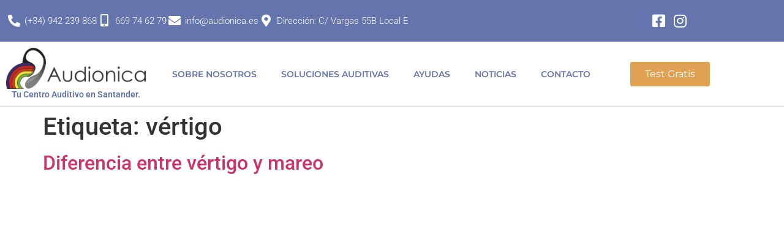

--- FILE ---
content_type: text/html; charset=UTF-8
request_url: https://audionica.es/tag/vertigo/
body_size: 19767
content:
<!DOCTYPE html><html lang="es"><head><script data-no-optimize="1">var litespeed_docref=sessionStorage.getItem("litespeed_docref");litespeed_docref&&(Object.defineProperty(document,"referrer",{get:function(){return litespeed_docref}}),sessionStorage.removeItem("litespeed_docref"));</script> <meta charset="UTF-8" /><meta name="viewport" content="width=device-width, initial-scale=1" /><link rel="profile" href="http://gmpg.org/xfn/11" /><link rel="pingback" href="https://audionica.es/xmlrpc.php" /><meta name='robots' content='index, follow, max-image-preview:large, max-snippet:-1, max-video-preview:-1' /><style>img:is([sizes="auto" i], [sizes^="auto," i]) { contain-intrinsic-size: 3000px 1500px }</style> <script data-cfasync="false" data-pagespeed-no-defer>var gtm4wp_datalayer_name = "dataLayer";
	var dataLayer = dataLayer || [];

	const gtm4wp_scrollerscript_debugmode         = true;
	const gtm4wp_scrollerscript_callbacktime      = 100;
	const gtm4wp_scrollerscript_readerlocation    = 150;
	const gtm4wp_scrollerscript_contentelementid  = "content";
	const gtm4wp_scrollerscript_scannertime       = 60;</script> <title>vértigo archivos - Audionica</title><link rel="canonical" href="https://audionica.es/tag/vertigo/" /><meta property="og:locale" content="es_ES" /><meta property="og:type" content="article" /><meta property="og:title" content="vértigo archivos - Audionica" /><meta property="og:url" content="https://audionica.es/tag/vertigo/" /><meta property="og:site_name" content="Audionica" /><meta property="og:image" content="https://audionica.es/wp-content/uploads/2021/02/LOGO-PARA-LA-WEB_Mesa-de-trabajo-1.png" /><meta property="og:image:width" content="1065" /><meta property="og:image:height" content="510" /><meta property="og:image:type" content="image/png" /><meta name="twitter:card" content="summary_large_image" /> <script type="application/ld+json" class="yoast-schema-graph">{"@context":"https://schema.org","@graph":[{"@type":"CollectionPage","@id":"https://audionica.es/tag/vertigo/","url":"https://audionica.es/tag/vertigo/","name":"vértigo archivos - Audionica","isPartOf":{"@id":"https://audionica.es/#website"},"primaryImageOfPage":{"@id":"https://audionica.es/tag/vertigo/#primaryimage"},"image":{"@id":"https://audionica.es/tag/vertigo/#primaryimage"},"thumbnailUrl":"https://audionica.es/wp-content/uploads/2021/11/AUDIONICA_BLOG_DICIEMBRE_2021_Mesa-de-trabajo-1-copia-3.jpg","breadcrumb":{"@id":"https://audionica.es/tag/vertigo/#breadcrumb"},"inLanguage":"es"},{"@type":"ImageObject","inLanguage":"es","@id":"https://audionica.es/tag/vertigo/#primaryimage","url":"https://audionica.es/wp-content/uploads/2021/11/AUDIONICA_BLOG_DICIEMBRE_2021_Mesa-de-trabajo-1-copia-3.jpg","contentUrl":"https://audionica.es/wp-content/uploads/2021/11/AUDIONICA_BLOG_DICIEMBRE_2021_Mesa-de-trabajo-1-copia-3.jpg","width":2238,"height":899,"caption":"Diferencia entre vértigo y mareo - Centro Auditivo Santander"},{"@type":"BreadcrumbList","@id":"https://audionica.es/tag/vertigo/#breadcrumb","itemListElement":[{"@type":"ListItem","position":1,"name":"Portada","item":"https://audionica.es/"},{"@type":"ListItem","position":2,"name":"vértigo"}]},{"@type":"WebSite","@id":"https://audionica.es/#website","url":"https://audionica.es/","name":"Audionica","description":"Centro auditivo especializado en soluciones para mejorar tu audición y calidad de vida.","publisher":{"@id":"https://audionica.es/#organization"},"potentialAction":[{"@type":"SearchAction","target":{"@type":"EntryPoint","urlTemplate":"https://audionica.es/?s={search_term_string}"},"query-input":{"@type":"PropertyValueSpecification","valueRequired":true,"valueName":"search_term_string"}}],"inLanguage":"es"},{"@type":"Organization","@id":"https://audionica.es/#organization","name":"Audionica","url":"https://audionica.es/","logo":{"@type":"ImageObject","inLanguage":"es","@id":"https://audionica.es/#/schema/logo/image/","url":"https://audionica.es/wp-content/uploads/2021/02/LOGO-PARA-LA-WEB_Mesa-de-trabajo-1.png","contentUrl":"https://audionica.es/wp-content/uploads/2021/02/LOGO-PARA-LA-WEB_Mesa-de-trabajo-1.png","width":1065,"height":510,"caption":"Audionica"},"image":{"@id":"https://audionica.es/#/schema/logo/image/"},"sameAs":["https://www.facebook.com/profile.php?id=100063685296866","https://www.instagram.com/audionicacantabria/"]}]}</script> <link rel='dns-prefetch' href='//www.googletagmanager.com' /><link rel="alternate" type="application/rss+xml" title="Audionica &raquo; Feed" href="https://audionica.es/feed/" /><link rel="alternate" type="application/rss+xml" title="Audionica &raquo; Feed de los comentarios" href="https://audionica.es/comments/feed/" /><link rel="alternate" type="application/rss+xml" title="Audionica &raquo; Etiqueta vértigo del feed" href="https://audionica.es/tag/vertigo/feed/" /><style>.lazyload,
			.lazyloading {
				max-width: 100%;
			}</style><link data-optimized="2" rel="stylesheet" href="https://audionica.es/wp-content/litespeed/css/c4b2b5993dd1fe00b47f72f0a47eaade.css?ver=511d5" /><style id='global-styles-inline-css'>:root{--wp--preset--aspect-ratio--square: 1;--wp--preset--aspect-ratio--4-3: 4/3;--wp--preset--aspect-ratio--3-4: 3/4;--wp--preset--aspect-ratio--3-2: 3/2;--wp--preset--aspect-ratio--2-3: 2/3;--wp--preset--aspect-ratio--16-9: 16/9;--wp--preset--aspect-ratio--9-16: 9/16;--wp--preset--color--black: #000000;--wp--preset--color--cyan-bluish-gray: #abb8c3;--wp--preset--color--white: #ffffff;--wp--preset--color--pale-pink: #f78da7;--wp--preset--color--vivid-red: #cf2e2e;--wp--preset--color--luminous-vivid-orange: #ff6900;--wp--preset--color--luminous-vivid-amber: #fcb900;--wp--preset--color--light-green-cyan: #7bdcb5;--wp--preset--color--vivid-green-cyan: #00d084;--wp--preset--color--pale-cyan-blue: #8ed1fc;--wp--preset--color--vivid-cyan-blue: #0693e3;--wp--preset--color--vivid-purple: #9b51e0;--wp--preset--gradient--vivid-cyan-blue-to-vivid-purple: linear-gradient(135deg,rgba(6,147,227,1) 0%,rgb(155,81,224) 100%);--wp--preset--gradient--light-green-cyan-to-vivid-green-cyan: linear-gradient(135deg,rgb(122,220,180) 0%,rgb(0,208,130) 100%);--wp--preset--gradient--luminous-vivid-amber-to-luminous-vivid-orange: linear-gradient(135deg,rgba(252,185,0,1) 0%,rgba(255,105,0,1) 100%);--wp--preset--gradient--luminous-vivid-orange-to-vivid-red: linear-gradient(135deg,rgba(255,105,0,1) 0%,rgb(207,46,46) 100%);--wp--preset--gradient--very-light-gray-to-cyan-bluish-gray: linear-gradient(135deg,rgb(238,238,238) 0%,rgb(169,184,195) 100%);--wp--preset--gradient--cool-to-warm-spectrum: linear-gradient(135deg,rgb(74,234,220) 0%,rgb(151,120,209) 20%,rgb(207,42,186) 40%,rgb(238,44,130) 60%,rgb(251,105,98) 80%,rgb(254,248,76) 100%);--wp--preset--gradient--blush-light-purple: linear-gradient(135deg,rgb(255,206,236) 0%,rgb(152,150,240) 100%);--wp--preset--gradient--blush-bordeaux: linear-gradient(135deg,rgb(254,205,165) 0%,rgb(254,45,45) 50%,rgb(107,0,62) 100%);--wp--preset--gradient--luminous-dusk: linear-gradient(135deg,rgb(255,203,112) 0%,rgb(199,81,192) 50%,rgb(65,88,208) 100%);--wp--preset--gradient--pale-ocean: linear-gradient(135deg,rgb(255,245,203) 0%,rgb(182,227,212) 50%,rgb(51,167,181) 100%);--wp--preset--gradient--electric-grass: linear-gradient(135deg,rgb(202,248,128) 0%,rgb(113,206,126) 100%);--wp--preset--gradient--midnight: linear-gradient(135deg,rgb(2,3,129) 0%,rgb(40,116,252) 100%);--wp--preset--font-size--small: 13px;--wp--preset--font-size--medium: 20px;--wp--preset--font-size--large: 36px;--wp--preset--font-size--x-large: 42px;--wp--preset--spacing--20: 0.44rem;--wp--preset--spacing--30: 0.67rem;--wp--preset--spacing--40: 1rem;--wp--preset--spacing--50: 1.5rem;--wp--preset--spacing--60: 2.25rem;--wp--preset--spacing--70: 3.38rem;--wp--preset--spacing--80: 5.06rem;--wp--preset--shadow--natural: 6px 6px 9px rgba(0, 0, 0, 0.2);--wp--preset--shadow--deep: 12px 12px 50px rgba(0, 0, 0, 0.4);--wp--preset--shadow--sharp: 6px 6px 0px rgba(0, 0, 0, 0.2);--wp--preset--shadow--outlined: 6px 6px 0px -3px rgba(255, 255, 255, 1), 6px 6px rgba(0, 0, 0, 1);--wp--preset--shadow--crisp: 6px 6px 0px rgba(0, 0, 0, 1);}:root { --wp--style--global--content-size: 800px;--wp--style--global--wide-size: 1200px; }:where(body) { margin: 0; }.wp-site-blocks > .alignleft { float: left; margin-right: 2em; }.wp-site-blocks > .alignright { float: right; margin-left: 2em; }.wp-site-blocks > .aligncenter { justify-content: center; margin-left: auto; margin-right: auto; }:where(.wp-site-blocks) > * { margin-block-start: 24px; margin-block-end: 0; }:where(.wp-site-blocks) > :first-child { margin-block-start: 0; }:where(.wp-site-blocks) > :last-child { margin-block-end: 0; }:root { --wp--style--block-gap: 24px; }:root :where(.is-layout-flow) > :first-child{margin-block-start: 0;}:root :where(.is-layout-flow) > :last-child{margin-block-end: 0;}:root :where(.is-layout-flow) > *{margin-block-start: 24px;margin-block-end: 0;}:root :where(.is-layout-constrained) > :first-child{margin-block-start: 0;}:root :where(.is-layout-constrained) > :last-child{margin-block-end: 0;}:root :where(.is-layout-constrained) > *{margin-block-start: 24px;margin-block-end: 0;}:root :where(.is-layout-flex){gap: 24px;}:root :where(.is-layout-grid){gap: 24px;}.is-layout-flow > .alignleft{float: left;margin-inline-start: 0;margin-inline-end: 2em;}.is-layout-flow > .alignright{float: right;margin-inline-start: 2em;margin-inline-end: 0;}.is-layout-flow > .aligncenter{margin-left: auto !important;margin-right: auto !important;}.is-layout-constrained > .alignleft{float: left;margin-inline-start: 0;margin-inline-end: 2em;}.is-layout-constrained > .alignright{float: right;margin-inline-start: 2em;margin-inline-end: 0;}.is-layout-constrained > .aligncenter{margin-left: auto !important;margin-right: auto !important;}.is-layout-constrained > :where(:not(.alignleft):not(.alignright):not(.alignfull)){max-width: var(--wp--style--global--content-size);margin-left: auto !important;margin-right: auto !important;}.is-layout-constrained > .alignwide{max-width: var(--wp--style--global--wide-size);}body .is-layout-flex{display: flex;}.is-layout-flex{flex-wrap: wrap;align-items: center;}.is-layout-flex > :is(*, div){margin: 0;}body .is-layout-grid{display: grid;}.is-layout-grid > :is(*, div){margin: 0;}body{padding-top: 0px;padding-right: 0px;padding-bottom: 0px;padding-left: 0px;}a:where(:not(.wp-element-button)){text-decoration: underline;}:root :where(.wp-element-button, .wp-block-button__link){background-color: #32373c;border-width: 0;color: #fff;font-family: inherit;font-size: inherit;line-height: inherit;padding: calc(0.667em + 2px) calc(1.333em + 2px);text-decoration: none;}.has-black-color{color: var(--wp--preset--color--black) !important;}.has-cyan-bluish-gray-color{color: var(--wp--preset--color--cyan-bluish-gray) !important;}.has-white-color{color: var(--wp--preset--color--white) !important;}.has-pale-pink-color{color: var(--wp--preset--color--pale-pink) !important;}.has-vivid-red-color{color: var(--wp--preset--color--vivid-red) !important;}.has-luminous-vivid-orange-color{color: var(--wp--preset--color--luminous-vivid-orange) !important;}.has-luminous-vivid-amber-color{color: var(--wp--preset--color--luminous-vivid-amber) !important;}.has-light-green-cyan-color{color: var(--wp--preset--color--light-green-cyan) !important;}.has-vivid-green-cyan-color{color: var(--wp--preset--color--vivid-green-cyan) !important;}.has-pale-cyan-blue-color{color: var(--wp--preset--color--pale-cyan-blue) !important;}.has-vivid-cyan-blue-color{color: var(--wp--preset--color--vivid-cyan-blue) !important;}.has-vivid-purple-color{color: var(--wp--preset--color--vivid-purple) !important;}.has-black-background-color{background-color: var(--wp--preset--color--black) !important;}.has-cyan-bluish-gray-background-color{background-color: var(--wp--preset--color--cyan-bluish-gray) !important;}.has-white-background-color{background-color: var(--wp--preset--color--white) !important;}.has-pale-pink-background-color{background-color: var(--wp--preset--color--pale-pink) !important;}.has-vivid-red-background-color{background-color: var(--wp--preset--color--vivid-red) !important;}.has-luminous-vivid-orange-background-color{background-color: var(--wp--preset--color--luminous-vivid-orange) !important;}.has-luminous-vivid-amber-background-color{background-color: var(--wp--preset--color--luminous-vivid-amber) !important;}.has-light-green-cyan-background-color{background-color: var(--wp--preset--color--light-green-cyan) !important;}.has-vivid-green-cyan-background-color{background-color: var(--wp--preset--color--vivid-green-cyan) !important;}.has-pale-cyan-blue-background-color{background-color: var(--wp--preset--color--pale-cyan-blue) !important;}.has-vivid-cyan-blue-background-color{background-color: var(--wp--preset--color--vivid-cyan-blue) !important;}.has-vivid-purple-background-color{background-color: var(--wp--preset--color--vivid-purple) !important;}.has-black-border-color{border-color: var(--wp--preset--color--black) !important;}.has-cyan-bluish-gray-border-color{border-color: var(--wp--preset--color--cyan-bluish-gray) !important;}.has-white-border-color{border-color: var(--wp--preset--color--white) !important;}.has-pale-pink-border-color{border-color: var(--wp--preset--color--pale-pink) !important;}.has-vivid-red-border-color{border-color: var(--wp--preset--color--vivid-red) !important;}.has-luminous-vivid-orange-border-color{border-color: var(--wp--preset--color--luminous-vivid-orange) !important;}.has-luminous-vivid-amber-border-color{border-color: var(--wp--preset--color--luminous-vivid-amber) !important;}.has-light-green-cyan-border-color{border-color: var(--wp--preset--color--light-green-cyan) !important;}.has-vivid-green-cyan-border-color{border-color: var(--wp--preset--color--vivid-green-cyan) !important;}.has-pale-cyan-blue-border-color{border-color: var(--wp--preset--color--pale-cyan-blue) !important;}.has-vivid-cyan-blue-border-color{border-color: var(--wp--preset--color--vivid-cyan-blue) !important;}.has-vivid-purple-border-color{border-color: var(--wp--preset--color--vivid-purple) !important;}.has-vivid-cyan-blue-to-vivid-purple-gradient-background{background: var(--wp--preset--gradient--vivid-cyan-blue-to-vivid-purple) !important;}.has-light-green-cyan-to-vivid-green-cyan-gradient-background{background: var(--wp--preset--gradient--light-green-cyan-to-vivid-green-cyan) !important;}.has-luminous-vivid-amber-to-luminous-vivid-orange-gradient-background{background: var(--wp--preset--gradient--luminous-vivid-amber-to-luminous-vivid-orange) !important;}.has-luminous-vivid-orange-to-vivid-red-gradient-background{background: var(--wp--preset--gradient--luminous-vivid-orange-to-vivid-red) !important;}.has-very-light-gray-to-cyan-bluish-gray-gradient-background{background: var(--wp--preset--gradient--very-light-gray-to-cyan-bluish-gray) !important;}.has-cool-to-warm-spectrum-gradient-background{background: var(--wp--preset--gradient--cool-to-warm-spectrum) !important;}.has-blush-light-purple-gradient-background{background: var(--wp--preset--gradient--blush-light-purple) !important;}.has-blush-bordeaux-gradient-background{background: var(--wp--preset--gradient--blush-bordeaux) !important;}.has-luminous-dusk-gradient-background{background: var(--wp--preset--gradient--luminous-dusk) !important;}.has-pale-ocean-gradient-background{background: var(--wp--preset--gradient--pale-ocean) !important;}.has-electric-grass-gradient-background{background: var(--wp--preset--gradient--electric-grass) !important;}.has-midnight-gradient-background{background: var(--wp--preset--gradient--midnight) !important;}.has-small-font-size{font-size: var(--wp--preset--font-size--small) !important;}.has-medium-font-size{font-size: var(--wp--preset--font-size--medium) !important;}.has-large-font-size{font-size: var(--wp--preset--font-size--large) !important;}.has-x-large-font-size{font-size: var(--wp--preset--font-size--x-large) !important;}
:root :where(.wp-block-pullquote){font-size: 1.5em;line-height: 1.6;}</style><style id='elementor-frontend-inline-css'>.elementor-kit-6{--e-global-color-primary:#DFA253;--e-global-color-secondary:#EBD7AB;--e-global-color-text:#6474AC;--e-global-color-accent:#C2C6C9;--e-global-color-976ee63:#F9F9F9;--e-global-typography-primary-font-family:"Roboto";--e-global-typography-primary-font-weight:600;--e-global-typography-secondary-font-family:"Roboto Slab";--e-global-typography-secondary-font-weight:400;--e-global-typography-text-font-family:"Roboto";--e-global-typography-text-font-weight:400;--e-global-typography-accent-font-family:"Roboto";--e-global-typography-accent-font-weight:500;}.elementor-kit-6 e-page-transition{background-color:#FFBC7D;}.elementor-section.elementor-section-boxed > .elementor-container{max-width:1140px;}.e-con{--container-max-width:1140px;}.elementor-widget:not(:last-child){margin-block-end:20px;}.elementor-element{--widgets-spacing:20px 20px;--widgets-spacing-row:20px;--widgets-spacing-column:20px;}{}h1.entry-title{display:var(--page-title-display);}@media(max-width:1024px){.elementor-section.elementor-section-boxed > .elementor-container{max-width:1024px;}.e-con{--container-max-width:1024px;}}@media(max-width:767px){.elementor-section.elementor-section-boxed > .elementor-container{max-width:767px;}.e-con{--container-max-width:767px;}}
.elementor-13 .elementor-element.elementor-element-9711182:not(.elementor-motion-effects-element-type-background), .elementor-13 .elementor-element.elementor-element-9711182 > .elementor-motion-effects-container > .elementor-motion-effects-layer{background-color:#6474AC;}.elementor-13 .elementor-element.elementor-element-9711182 > .elementor-container{max-width:1200px;}.elementor-13 .elementor-element.elementor-element-9711182{transition:background 0.3s, border 0.3s, border-radius 0.3s, box-shadow 0.3s;padding:12px 0px 12px 0px;}.elementor-13 .elementor-element.elementor-element-9711182 > .elementor-background-overlay{transition:background 0.3s, border-radius 0.3s, opacity 0.3s;}.elementor-bc-flex-widget .elementor-13 .elementor-element.elementor-element-c8acee4.elementor-column .elementor-widget-wrap{align-items:center;}.elementor-13 .elementor-element.elementor-element-c8acee4.elementor-column.elementor-element[data-element_type="column"] > .elementor-widget-wrap.elementor-element-populated{align-content:center;align-items:center;}.elementor-widget-icon-list .elementor-icon-list-item:not(:last-child):after{border-color:var( --e-global-color-text );}.elementor-widget-icon-list .elementor-icon-list-icon i{color:var( --e-global-color-primary );}.elementor-widget-icon-list .elementor-icon-list-icon svg{fill:var( --e-global-color-primary );}.elementor-widget-icon-list .elementor-icon-list-item > .elementor-icon-list-text, .elementor-widget-icon-list .elementor-icon-list-item > a{font-family:var( --e-global-typography-text-font-family ), Sans-serif;font-weight:var( --e-global-typography-text-font-weight );}.elementor-widget-icon-list .elementor-icon-list-text{color:var( --e-global-color-secondary );}.elementor-13 .elementor-element.elementor-element-5619f7d .elementor-icon-list-items:not(.elementor-inline-items) .elementor-icon-list-item:not(:last-child){padding-block-end:calc(50px/2);}.elementor-13 .elementor-element.elementor-element-5619f7d .elementor-icon-list-items:not(.elementor-inline-items) .elementor-icon-list-item:not(:first-child){margin-block-start:calc(50px/2);}.elementor-13 .elementor-element.elementor-element-5619f7d .elementor-icon-list-items.elementor-inline-items .elementor-icon-list-item{margin-inline:calc(50px/2);}.elementor-13 .elementor-element.elementor-element-5619f7d .elementor-icon-list-items.elementor-inline-items{margin-inline:calc(-50px/2);}.elementor-13 .elementor-element.elementor-element-5619f7d .elementor-icon-list-items.elementor-inline-items .elementor-icon-list-item:after{inset-inline-end:calc(-50px/2);}.elementor-13 .elementor-element.elementor-element-5619f7d .elementor-icon-list-icon i{color:#FFFFFF;transition:color 0.3s;}.elementor-13 .elementor-element.elementor-element-5619f7d .elementor-icon-list-icon svg{fill:#FFFFFF;transition:fill 0.3s;}.elementor-13 .elementor-element.elementor-element-5619f7d{--e-icon-list-icon-size:20px;--e-icon-list-icon-align:center;--e-icon-list-icon-margin:0 calc(var(--e-icon-list-icon-size, 1em) * 0.125);--icon-vertical-offset:0px;}.elementor-13 .elementor-element.elementor-element-5619f7d .elementor-icon-list-item > .elementor-icon-list-text, .elementor-13 .elementor-element.elementor-element-5619f7d .elementor-icon-list-item > a{font-family:"Roboto", Sans-serif;font-size:15px;font-weight:300;}.elementor-13 .elementor-element.elementor-element-5619f7d .elementor-icon-list-text{color:#FFFFFF;transition:color 0.3s;}.elementor-bc-flex-widget .elementor-13 .elementor-element.elementor-element-9e4780e.elementor-column .elementor-widget-wrap{align-items:center;}.elementor-13 .elementor-element.elementor-element-9e4780e.elementor-column.elementor-element[data-element_type="column"] > .elementor-widget-wrap.elementor-element-populated{align-content:center;align-items:center;}.elementor-13 .elementor-element.elementor-element-fb24c99 .elementor-icon-list-icon i{color:#FFFFFF;transition:color 0.3s;}.elementor-13 .elementor-element.elementor-element-fb24c99 .elementor-icon-list-icon svg{fill:#FFFFFF;transition:fill 0.3s;}.elementor-13 .elementor-element.elementor-element-fb24c99{--e-icon-list-icon-size:24px;--icon-vertical-offset:0px;}.elementor-13 .elementor-element.elementor-element-fb24c99 .elementor-icon-list-text{transition:color 0.3s;}.elementor-13 .elementor-element.elementor-element-171f5bd:not(.elementor-motion-effects-element-type-background), .elementor-13 .elementor-element.elementor-element-171f5bd > .elementor-motion-effects-container > .elementor-motion-effects-layer{background-color:#FFFFFF;}.elementor-13 .elementor-element.elementor-element-171f5bd > .elementor-container{max-width:1200px;}.elementor-13 .elementor-element.elementor-element-171f5bd{border-style:solid;border-width:0px 0px 1px 0px;border-color:#02010140;transition:background 0.3s, border 0.3s, border-radius 0.3s, box-shadow 0.3s;margin-top:0px;margin-bottom:0px;padding:0px 0px 0px 0px;}.elementor-13 .elementor-element.elementor-element-171f5bd > .elementor-background-overlay{transition:background 0.3s, border-radius 0.3s, opacity 0.3s;}.elementor-bc-flex-widget .elementor-13 .elementor-element.elementor-element-64389bc.elementor-column .elementor-widget-wrap{align-items:center;}.elementor-13 .elementor-element.elementor-element-64389bc.elementor-column.elementor-element[data-element_type="column"] > .elementor-widget-wrap.elementor-element-populated{align-content:center;align-items:center;}.elementor-13 .elementor-element.elementor-element-64389bc > .elementor-widget-wrap > .elementor-widget:not(.elementor-widget__width-auto):not(.elementor-widget__width-initial):not(:last-child):not(.elementor-absolute){margin-block-end:0px;}.elementor-widget-image .widget-image-caption{color:var( --e-global-color-text );font-family:var( --e-global-typography-text-font-family ), Sans-serif;font-weight:var( --e-global-typography-text-font-weight );}.elementor-13 .elementor-element.elementor-element-ea43f71 > .elementor-widget-container{margin:0px 0px 0px 0px;}.elementor-13 .elementor-element.elementor-element-ea43f71 .widget-image-caption{font-family:"Roboto", Sans-serif;font-size:14px;font-weight:600;font-style:normal;margin-block-start:0px;}.elementor-bc-flex-widget .elementor-13 .elementor-element.elementor-element-e5ec12d.elementor-column .elementor-widget-wrap{align-items:center;}.elementor-13 .elementor-element.elementor-element-e5ec12d.elementor-column.elementor-element[data-element_type="column"] > .elementor-widget-wrap.elementor-element-populated{align-content:center;align-items:center;}.elementor-widget-nav-menu .elementor-nav-menu .elementor-item{font-family:var( --e-global-typography-primary-font-family ), Sans-serif;font-weight:var( --e-global-typography-primary-font-weight );}.elementor-widget-nav-menu .elementor-nav-menu--main .elementor-item{color:var( --e-global-color-text );fill:var( --e-global-color-text );}.elementor-widget-nav-menu .elementor-nav-menu--main .elementor-item:hover,
					.elementor-widget-nav-menu .elementor-nav-menu--main .elementor-item.elementor-item-active,
					.elementor-widget-nav-menu .elementor-nav-menu--main .elementor-item.highlighted,
					.elementor-widget-nav-menu .elementor-nav-menu--main .elementor-item:focus{color:var( --e-global-color-accent );fill:var( --e-global-color-accent );}.elementor-widget-nav-menu .elementor-nav-menu--main:not(.e--pointer-framed) .elementor-item:before,
					.elementor-widget-nav-menu .elementor-nav-menu--main:not(.e--pointer-framed) .elementor-item:after{background-color:var( --e-global-color-accent );}.elementor-widget-nav-menu .e--pointer-framed .elementor-item:before,
					.elementor-widget-nav-menu .e--pointer-framed .elementor-item:after{border-color:var( --e-global-color-accent );}.elementor-widget-nav-menu{--e-nav-menu-divider-color:var( --e-global-color-text );}.elementor-widget-nav-menu .elementor-nav-menu--dropdown .elementor-item, .elementor-widget-nav-menu .elementor-nav-menu--dropdown  .elementor-sub-item{font-family:var( --e-global-typography-accent-font-family ), Sans-serif;font-weight:var( --e-global-typography-accent-font-weight );}.elementor-13 .elementor-element.elementor-element-5fecf06 .elementor-menu-toggle{margin:0 auto;}.elementor-13 .elementor-element.elementor-element-5fecf06 .elementor-nav-menu .elementor-item{font-family:"Montserrat", Sans-serif;font-size:14px;font-weight:600;}.elementor-13 .elementor-element.elementor-element-5fecf06 .elementor-nav-menu--main .elementor-item{color:var( --e-global-color-text );fill:var( --e-global-color-text );}.elementor-13 .elementor-element.elementor-element-5fecf06 .elementor-nav-menu--main .elementor-item:hover,
					.elementor-13 .elementor-element.elementor-element-5fecf06 .elementor-nav-menu--main .elementor-item.elementor-item-active,
					.elementor-13 .elementor-element.elementor-element-5fecf06 .elementor-nav-menu--main .elementor-item.highlighted,
					.elementor-13 .elementor-element.elementor-element-5fecf06 .elementor-nav-menu--main .elementor-item:focus{color:var( --e-global-color-primary );fill:var( --e-global-color-primary );}.elementor-13 .elementor-element.elementor-element-5fecf06 .elementor-nav-menu--main:not(.e--pointer-framed) .elementor-item:before,
					.elementor-13 .elementor-element.elementor-element-5fecf06 .elementor-nav-menu--main:not(.e--pointer-framed) .elementor-item:after{background-color:#FFFFFF;}.elementor-13 .elementor-element.elementor-element-5fecf06 .e--pointer-framed .elementor-item:before,
					.elementor-13 .elementor-element.elementor-element-5fecf06 .e--pointer-framed .elementor-item:after{border-color:#FFFFFF;}.elementor-13 .elementor-element.elementor-element-5fecf06{--e-nav-menu-horizontal-menu-item-margin:calc( 0px / 2 );}.elementor-13 .elementor-element.elementor-element-5fecf06 .elementor-nav-menu--main:not(.elementor-nav-menu--layout-horizontal) .elementor-nav-menu > li:not(:last-child){margin-bottom:0px;}.elementor-bc-flex-widget .elementor-13 .elementor-element.elementor-element-7ecbf6e.elementor-column .elementor-widget-wrap{align-items:center;}.elementor-13 .elementor-element.elementor-element-7ecbf6e.elementor-column.elementor-element[data-element_type="column"] > .elementor-widget-wrap.elementor-element-populated{align-content:center;align-items:center;}.elementor-widget-button .elementor-button{background-color:var( --e-global-color-accent );font-family:var( --e-global-typography-accent-font-family ), Sans-serif;font-weight:var( --e-global-typography-accent-font-weight );}.elementor-13 .elementor-element.elementor-element-c31cd8e .elementor-button{background-color:var( --e-global-color-primary );font-family:"Montserrat", Sans-serif;font-size:16px;font-weight:400;text-transform:capitalize;fill:#FFFFFF;color:#FFFFFF;}.elementor-13 .elementor-element.elementor-element-c31cd8e .elementor-button:hover, .elementor-13 .elementor-element.elementor-element-c31cd8e .elementor-button:focus{background-color:#6474AC;}.elementor-13 .elementor-element.elementor-element-c6e0724:not(.elementor-motion-effects-element-type-background), .elementor-13 .elementor-element.elementor-element-c6e0724 > .elementor-motion-effects-container > .elementor-motion-effects-layer{background-color:#FFFFFF;}.elementor-13 .elementor-element.elementor-element-c6e0724 > .elementor-container{max-width:1200px;}.elementor-13 .elementor-element.elementor-element-c6e0724{border-style:solid;border-width:0px 0px 1px 0px;border-color:#02010140;transition:background 0.3s, border 0.3s, border-radius 0.3s, box-shadow 0.3s;margin-top:0px;margin-bottom:0px;padding:0px 0px 0px 0px;}.elementor-13 .elementor-element.elementor-element-c6e0724 > .elementor-background-overlay{transition:background 0.3s, border-radius 0.3s, opacity 0.3s;}.elementor-bc-flex-widget .elementor-13 .elementor-element.elementor-element-3b121c7.elementor-column .elementor-widget-wrap{align-items:center;}.elementor-13 .elementor-element.elementor-element-3b121c7.elementor-column.elementor-element[data-element_type="column"] > .elementor-widget-wrap.elementor-element-populated{align-content:center;align-items:center;}.elementor-13 .elementor-element.elementor-element-a1f7252 > .elementor-widget-container{margin:0px 0px 0px 0px;}.elementor-13 .elementor-element.elementor-element-a1f7252 .widget-image-caption{font-family:"Roboto", Sans-serif;font-size:14px;font-weight:600;font-style:normal;margin-block-start:0px;}.elementor-bc-flex-widget .elementor-13 .elementor-element.elementor-element-94f337c.elementor-column .elementor-widget-wrap{align-items:center;}.elementor-13 .elementor-element.elementor-element-94f337c.elementor-column.elementor-element[data-element_type="column"] > .elementor-widget-wrap.elementor-element-populated{align-content:center;align-items:center;}.elementor-13 .elementor-element.elementor-element-a40e48f .elementor-menu-toggle{margin:0 auto;}.elementor-13 .elementor-element.elementor-element-a40e48f .elementor-nav-menu .elementor-item{font-family:"Montserrat", Sans-serif;font-size:16px;font-weight:400;}.elementor-13 .elementor-element.elementor-element-a40e48f .elementor-nav-menu--main .elementor-item{color:#16163F;fill:#16163F;}.elementor-13 .elementor-element.elementor-element-a40e48f .elementor-nav-menu--main .elementor-item:hover,
					.elementor-13 .elementor-element.elementor-element-a40e48f .elementor-nav-menu--main .elementor-item.elementor-item-active,
					.elementor-13 .elementor-element.elementor-element-a40e48f .elementor-nav-menu--main .elementor-item.highlighted,
					.elementor-13 .elementor-element.elementor-element-a40e48f .elementor-nav-menu--main .elementor-item:focus{color:#FFFFFF;fill:#FFFFFF;}.elementor-13 .elementor-element.elementor-element-a40e48f .elementor-nav-menu--main:not(.e--pointer-framed) .elementor-item:before,
					.elementor-13 .elementor-element.elementor-element-a40e48f .elementor-nav-menu--main:not(.e--pointer-framed) .elementor-item:after{background-color:#FFFFFF;}.elementor-13 .elementor-element.elementor-element-a40e48f .e--pointer-framed .elementor-item:before,
					.elementor-13 .elementor-element.elementor-element-a40e48f .e--pointer-framed .elementor-item:after{border-color:#FFFFFF;}.elementor-13 .elementor-element.elementor-element-a40e48f{--e-nav-menu-horizontal-menu-item-margin:calc( 0px / 2 );}.elementor-13 .elementor-element.elementor-element-a40e48f .elementor-nav-menu--main:not(.elementor-nav-menu--layout-horizontal) .elementor-nav-menu > li:not(:last-child){margin-bottom:0px;}.elementor-13 .elementor-element.elementor-element-7aad07a .elementor-button{background-color:var( --e-global-color-primary );font-family:"Montserrat", Sans-serif;font-size:16px;font-weight:400;text-transform:capitalize;fill:#FFFFFF;color:#FFFFFF;}.elementor-13 .elementor-element.elementor-element-7aad07a .elementor-button:hover, .elementor-13 .elementor-element.elementor-element-7aad07a .elementor-button:focus{background-color:#6474AC;}@media(max-width:767px){.elementor-13 .elementor-element.elementor-element-a40e48f{--nav-menu-icon-size:30px;}.elementor-13 .elementor-element.elementor-element-7aad07a > .elementor-widget-container{margin:0px 0px 15px 0px;}}@media(min-width:768px){.elementor-13 .elementor-element.elementor-element-c8acee4{width:80.167%;}.elementor-13 .elementor-element.elementor-element-27f0a0f{width:7%;}.elementor-13 .elementor-element.elementor-element-9e4780e{width:11.677%;}.elementor-13 .elementor-element.elementor-element-64389bc{width:20.667%;}.elementor-13 .elementor-element.elementor-element-e5ec12d{width:62.445%;}.elementor-13 .elementor-element.elementor-element-7ecbf6e{width:16.165%;}}
.elementor-90 .elementor-element.elementor-element-d621971:not(.elementor-motion-effects-element-type-background), .elementor-90 .elementor-element.elementor-element-d621971 > .elementor-motion-effects-container > .elementor-motion-effects-layer{background-color:#001C38;}.elementor-90 .elementor-element.elementor-element-d621971{transition:background 0.3s, border 0.3s, border-radius 0.3s, box-shadow 0.3s;padding:25px 0px 25px 0px;}.elementor-90 .elementor-element.elementor-element-d621971 > .elementor-background-overlay{transition:background 0.3s, border-radius 0.3s, opacity 0.3s;}.elementor-widget-image .widget-image-caption{color:var( --e-global-color-text );font-family:var( --e-global-typography-text-font-family ), Sans-serif;font-weight:var( --e-global-typography-text-font-weight );}.elementor-90 .elementor-element.elementor-element-1675adc{text-align:center;}.elementor-widget-text-editor{font-family:var( --e-global-typography-text-font-family ), Sans-serif;font-weight:var( --e-global-typography-text-font-weight );color:var( --e-global-color-text );}.elementor-widget-text-editor.elementor-drop-cap-view-stacked .elementor-drop-cap{background-color:var( --e-global-color-primary );}.elementor-widget-text-editor.elementor-drop-cap-view-framed .elementor-drop-cap, .elementor-widget-text-editor.elementor-drop-cap-view-default .elementor-drop-cap{color:var( --e-global-color-primary );border-color:var( --e-global-color-primary );}.elementor-90 .elementor-element.elementor-element-3bd0b59 > .elementor-widget-container{margin:0px 0px 0px 0px;}.elementor-90 .elementor-element.elementor-element-3bd0b59{text-align:justify;font-family:"Roboto", Sans-serif;font-size:13px;font-weight:300;color:#FFFFFFA6;}.elementor-bc-flex-widget .elementor-90 .elementor-element.elementor-element-86d6a6f.elementor-column .elementor-widget-wrap{align-items:center;}.elementor-90 .elementor-element.elementor-element-86d6a6f.elementor-column.elementor-element[data-element_type="column"] > .elementor-widget-wrap.elementor-element-populated{align-content:center;align-items:center;}.elementor-90 .elementor-element.elementor-element-52c250c > .elementor-widget-container{margin:10px 0px 10px 0px;}.elementor-90 .elementor-element.elementor-element-52c250c{text-align:start;font-family:"Roboto", Sans-serif;font-size:17px;font-weight:bold;text-shadow:0px 0px 10px rgba(0,0,0,0.3);color:#DFA253;}.elementor-bc-flex-widget .elementor-90 .elementor-element.elementor-element-eec6a44.elementor-column .elementor-widget-wrap{align-items:center;}.elementor-90 .elementor-element.elementor-element-eec6a44.elementor-column.elementor-element[data-element_type="column"] > .elementor-widget-wrap.elementor-element-populated{align-content:center;align-items:center;}.elementor-90 .elementor-element.elementor-element-994d4c0{--grid-template-columns:repeat(0, auto);--icon-size:18px;--grid-column-gap:10px;--grid-row-gap:0px;}.elementor-90 .elementor-element.elementor-element-994d4c0 .elementor-widget-container{text-align:left;}.elementor-90 .elementor-element.elementor-element-994d4c0 .elementor-social-icon{background-color:var( --e-global-color-primary );--icon-padding:0.6em;}.elementor-90 .elementor-element.elementor-element-994d4c0 .elementor-social-icon i{color:var( --e-global-color-976ee63 );}.elementor-90 .elementor-element.elementor-element-994d4c0 .elementor-social-icon svg{fill:var( --e-global-color-976ee63 );}.elementor-90 .elementor-element.elementor-element-994d4c0 .elementor-social-icon:hover{background-color:var( --e-global-color-text );}.elementor-90 .elementor-element.elementor-element-994d4c0 .elementor-social-icon:hover i{color:#FFFFFF;}.elementor-90 .elementor-element.elementor-element-994d4c0 .elementor-social-icon:hover svg{fill:#FFFFFF;}.elementor-90 .elementor-element.elementor-element-55d007f{--spacer-size:50px;}.elementor-widget-heading .elementor-heading-title{font-family:var( --e-global-typography-primary-font-family ), Sans-serif;font-weight:var( --e-global-typography-primary-font-weight );color:var( --e-global-color-primary );}.elementor-90 .elementor-element.elementor-element-cf1636b{text-align:start;}.elementor-90 .elementor-element.elementor-element-cf1636b .elementor-heading-title{font-family:"Roboto", Sans-serif;font-size:20px;font-weight:bold;color:#FFFFFF;}.elementor-widget-icon-list .elementor-icon-list-item:not(:last-child):after{border-color:var( --e-global-color-text );}.elementor-widget-icon-list .elementor-icon-list-icon i{color:var( --e-global-color-primary );}.elementor-widget-icon-list .elementor-icon-list-icon svg{fill:var( --e-global-color-primary );}.elementor-widget-icon-list .elementor-icon-list-item > .elementor-icon-list-text, .elementor-widget-icon-list .elementor-icon-list-item > a{font-family:var( --e-global-typography-text-font-family ), Sans-serif;font-weight:var( --e-global-typography-text-font-weight );}.elementor-widget-icon-list .elementor-icon-list-text{color:var( --e-global-color-secondary );}.elementor-90 .elementor-element.elementor-element-94eac0f .elementor-icon-list-icon i{color:#FFFFFFA6;transition:color 0.3s;}.elementor-90 .elementor-element.elementor-element-94eac0f .elementor-icon-list-icon svg{fill:#FFFFFFA6;transition:fill 0.3s;}.elementor-90 .elementor-element.elementor-element-94eac0f{--e-icon-list-icon-size:14px;--icon-vertical-offset:0px;}.elementor-90 .elementor-element.elementor-element-94eac0f .elementor-icon-list-item > .elementor-icon-list-text, .elementor-90 .elementor-element.elementor-element-94eac0f .elementor-icon-list-item > a{font-family:"Roboto", Sans-serif;font-size:18px;font-weight:300;}.elementor-90 .elementor-element.elementor-element-94eac0f .elementor-icon-list-text{color:#FFFFFFA6;transition:color 0.3s;}.elementor-bc-flex-widget .elementor-90 .elementor-element.elementor-element-b700fc4.elementor-column .elementor-widget-wrap{align-items:center;}.elementor-90 .elementor-element.elementor-element-b700fc4.elementor-column.elementor-element[data-element_type="column"] > .elementor-widget-wrap.elementor-element-populated{align-content:center;align-items:center;}.elementor-90 .elementor-element.elementor-element-1dc9a50:not(.elementor-motion-effects-element-type-background), .elementor-90 .elementor-element.elementor-element-1dc9a50 > .elementor-motion-effects-container > .elementor-motion-effects-layer{background-color:#001C38;}.elementor-90 .elementor-element.elementor-element-1dc9a50 > .elementor-container{min-height:50px;}.elementor-90 .elementor-element.elementor-element-1dc9a50{border-style:solid;border-width:1px 0px 0px 0px;border-color:#FFFFFF30;transition:background 0.3s, border 0.3s, border-radius 0.3s, box-shadow 0.3s;}.elementor-90 .elementor-element.elementor-element-1dc9a50, .elementor-90 .elementor-element.elementor-element-1dc9a50 > .elementor-background-overlay{border-radius:0px 0px 0px 0px;}.elementor-90 .elementor-element.elementor-element-1dc9a50 > .elementor-background-overlay{transition:background 0.3s, border-radius 0.3s, opacity 0.3s;}.elementor-bc-flex-widget .elementor-90 .elementor-element.elementor-element-64d6687.elementor-column .elementor-widget-wrap{align-items:center;}.elementor-90 .elementor-element.elementor-element-64d6687.elementor-column.elementor-element[data-element_type="column"] > .elementor-widget-wrap.elementor-element-populated{align-content:center;align-items:center;}.elementor-90 .elementor-element.elementor-element-eebc652{column-gap:0px;font-family:"Roboto", Sans-serif;font-weight:400;color:#DFA253;}.elementor-bc-flex-widget .elementor-90 .elementor-element.elementor-element-a4ec845.elementor-column .elementor-widget-wrap{align-items:center;}.elementor-90 .elementor-element.elementor-element-a4ec845.elementor-column.elementor-element[data-element_type="column"] > .elementor-widget-wrap.elementor-element-populated{align-content:center;align-items:center;}.elementor-90 .elementor-element.elementor-element-378790f{text-align:end;}.elementor-90 .elementor-element.elementor-element-378790f .elementor-heading-title{font-family:"Roboto", Sans-serif;font-size:15px;font-weight:300;color:var( --e-global-color-primary );}.elementor-90 .elementor-element.elementor-element-c752a4b:not(.elementor-motion-effects-element-type-background), .elementor-90 .elementor-element.elementor-element-c752a4b > .elementor-motion-effects-container > .elementor-motion-effects-layer{background-color:#001C38;}.elementor-90 .elementor-element.elementor-element-c752a4b{transition:background 0.3s, border 0.3s, border-radius 0.3s, box-shadow 0.3s;padding:25px 0px 25px 0px;}.elementor-90 .elementor-element.elementor-element-c752a4b > .elementor-background-overlay{transition:background 0.3s, border-radius 0.3s, opacity 0.3s;}.elementor-90 .elementor-element.elementor-element-89068bb{text-align:center;}.elementor-90 .elementor-element.elementor-element-dbed258 > .elementor-widget-container{margin:0px 0px 0px 0px;}.elementor-90 .elementor-element.elementor-element-dbed258{text-align:justify;font-family:"Roboto", Sans-serif;font-size:13px;font-weight:300;color:#FFFFFFA6;}.elementor-bc-flex-widget .elementor-90 .elementor-element.elementor-element-71eddeb.elementor-column .elementor-widget-wrap{align-items:center;}.elementor-90 .elementor-element.elementor-element-71eddeb.elementor-column.elementor-element[data-element_type="column"] > .elementor-widget-wrap.elementor-element-populated{align-content:center;align-items:center;}.elementor-90 .elementor-element.elementor-element-da5e729{text-align:start;}.elementor-90 .elementor-element.elementor-element-da5e729 .elementor-heading-title{font-family:"Roboto", Sans-serif;font-size:20px;font-weight:bold;color:#FFFFFF;}.elementor-90 .elementor-element.elementor-element-b31e45d .elementor-icon-list-icon i{color:#FFFFFFA6;transition:color 0.3s;}.elementor-90 .elementor-element.elementor-element-b31e45d .elementor-icon-list-icon svg{fill:#FFFFFFA6;transition:fill 0.3s;}.elementor-90 .elementor-element.elementor-element-b31e45d{--e-icon-list-icon-size:14px;--icon-vertical-offset:0px;}.elementor-90 .elementor-element.elementor-element-b31e45d .elementor-icon-list-item > .elementor-icon-list-text, .elementor-90 .elementor-element.elementor-element-b31e45d .elementor-icon-list-item > a{font-family:"Roboto", Sans-serif;font-size:18px;font-weight:300;}.elementor-90 .elementor-element.elementor-element-b31e45d .elementor-icon-list-text{color:#FFFFFFA6;transition:color 0.3s;}.elementor-bc-flex-widget .elementor-90 .elementor-element.elementor-element-4b8ad1e.elementor-column .elementor-widget-wrap{align-items:center;}.elementor-90 .elementor-element.elementor-element-4b8ad1e.elementor-column.elementor-element[data-element_type="column"] > .elementor-widget-wrap.elementor-element-populated{align-content:center;align-items:center;}.elementor-90 .elementor-element.elementor-element-ca96489 > .elementor-widget-container{margin:10px 0px 10px 0px;}.elementor-90 .elementor-element.elementor-element-ca96489{text-align:start;font-family:"Roboto", Sans-serif;font-size:17px;font-weight:bold;text-shadow:0px 0px 10px rgba(0,0,0,0.3);color:#DFA253;}.elementor-90 .elementor-element.elementor-element-f9542ef{--grid-template-columns:repeat(0, auto);--icon-size:18px;--grid-column-gap:10px;--grid-row-gap:0px;}.elementor-90 .elementor-element.elementor-element-f9542ef .elementor-widget-container{text-align:left;}.elementor-90 .elementor-element.elementor-element-f9542ef .elementor-social-icon{background-color:var( --e-global-color-primary );--icon-padding:0.6em;}.elementor-90 .elementor-element.elementor-element-f9542ef .elementor-social-icon i{color:var( --e-global-color-976ee63 );}.elementor-90 .elementor-element.elementor-element-f9542ef .elementor-social-icon svg{fill:var( --e-global-color-976ee63 );}.elementor-90 .elementor-element.elementor-element-f9542ef .elementor-social-icon:hover{background-color:var( --e-global-color-text );}.elementor-90 .elementor-element.elementor-element-f9542ef .elementor-social-icon:hover i{color:#FFFFFF;}.elementor-90 .elementor-element.elementor-element-f9542ef .elementor-social-icon:hover svg{fill:#FFFFFF;}.elementor-90 .elementor-element.elementor-element-f8ef5a0:not(.elementor-motion-effects-element-type-background), .elementor-90 .elementor-element.elementor-element-f8ef5a0 > .elementor-motion-effects-container > .elementor-motion-effects-layer{background-color:#001C38;}.elementor-90 .elementor-element.elementor-element-f8ef5a0 > .elementor-container{min-height:50px;}.elementor-90 .elementor-element.elementor-element-f8ef5a0{border-style:solid;border-width:1px 0px 0px 0px;border-color:#FFFFFF30;transition:background 0.3s, border 0.3s, border-radius 0.3s, box-shadow 0.3s;}.elementor-90 .elementor-element.elementor-element-f8ef5a0, .elementor-90 .elementor-element.elementor-element-f8ef5a0 > .elementor-background-overlay{border-radius:0px 0px 0px 0px;}.elementor-90 .elementor-element.elementor-element-f8ef5a0 > .elementor-background-overlay{transition:background 0.3s, border-radius 0.3s, opacity 0.3s;}.elementor-bc-flex-widget .elementor-90 .elementor-element.elementor-element-05457a6.elementor-column .elementor-widget-wrap{align-items:center;}.elementor-90 .elementor-element.elementor-element-05457a6.elementor-column.elementor-element[data-element_type="column"] > .elementor-widget-wrap.elementor-element-populated{align-content:center;align-items:center;}.elementor-90 .elementor-element.elementor-element-bae7c28{column-gap:0px;font-family:"Roboto", Sans-serif;font-weight:400;color:#DFA253;}.elementor-90 .elementor-element.elementor-element-3e03fd6{text-align:end;}.elementor-90 .elementor-element.elementor-element-3e03fd6 .elementor-heading-title{font-family:"Roboto", Sans-serif;font-size:15px;font-weight:300;color:var( --e-global-color-primary );}@media(max-width:767px){.elementor-90 .elementor-element.elementor-element-e2b1655{width:50%;}.elementor-bc-flex-widget .elementor-90 .elementor-element.elementor-element-e2b1655.elementor-column .elementor-widget-wrap{align-items:center;}.elementor-90 .elementor-element.elementor-element-e2b1655.elementor-column.elementor-element[data-element_type="column"] > .elementor-widget-wrap.elementor-element-populated{align-content:center;align-items:center;}.elementor-90 .elementor-element.elementor-element-a0803a9{width:50%;}.elementor-90 .elementor-element.elementor-element-a847a5a > .elementor-widget-container{padding:1em 1em 1em 1em;}.elementor-90 .elementor-element.elementor-element-a847a5a img{width:68%;}.elementor-90 .elementor-element.elementor-element-dbed258{font-size:15px;}.elementor-90 .elementor-element.elementor-element-71eddeb{width:50%;}.elementor-90 .elementor-element.elementor-element-da5e729{text-align:center;}.elementor-90 .elementor-element.elementor-element-4b8ad1e{width:50%;}.elementor-90 .elementor-element.elementor-element-f9542ef .elementor-widget-container{text-align:center;}.elementor-90 .elementor-element.elementor-element-bae7c28 > .elementor-widget-container{border-radius:0px 0px 0px 0px;}.elementor-90 .elementor-element.elementor-element-3e03fd6{text-align:center;}}@media(min-width:768px){.elementor-90 .elementor-element.elementor-element-409c687{width:33.947%;}.elementor-90 .elementor-element.elementor-element-86d6a6f{width:69.988%;}.elementor-90 .elementor-element.elementor-element-eec6a44{width:29.873%;}.elementor-90 .elementor-element.elementor-element-d4ab4c8{width:16.973%;}.elementor-90 .elementor-element.elementor-element-4407b1a{width:24.036%;}.elementor-90 .elementor-element.elementor-element-b700fc4{width:24.989%;}.elementor-90 .elementor-element.elementor-element-71eddeb{width:69.988%;}.elementor-90 .elementor-element.elementor-element-4b8ad1e{width:29.873%;}}
.elementor-2762 .elementor-element.elementor-element-2a8ade5{--display:flex;--min-height:380px;--flex-direction:column;--container-widget-width:calc( ( 1 - var( --container-widget-flex-grow ) ) * 100% );--container-widget-height:initial;--container-widget-flex-grow:0;--container-widget-align-self:initial;--flex-wrap-mobile:wrap;--align-items:center;}.elementor-2762 .elementor-element.elementor-element-2a8ade5:not(.elementor-motion-effects-element-type-background), .elementor-2762 .elementor-element.elementor-element-2a8ade5 > .elementor-motion-effects-container > .elementor-motion-effects-layer{background-image:url("https://audionica.es/wp-content/uploads/2024/10/1-scaled.jpg");background-position:0px 0px;background-repeat:no-repeat;background-size:contain;}.elementor-widget-button .elementor-button{background-color:var( --e-global-color-accent );font-family:var( --e-global-typography-accent-font-family ), Sans-serif;font-weight:var( --e-global-typography-accent-font-weight );}.elementor-2762 .elementor-element.elementor-element-9caef05 .elementor-button{background-color:#e0a256;box-shadow:0px 0px 10px 0px rgba(0,0,0,0.5);border-style:solid;}.elementor-2762 .elementor-element.elementor-element-9caef05 > .elementor-widget-container{margin:0px 0px 0px 0px;}.elementor-2762 .elementor-element.elementor-element-9caef05.elementor-element{--align-self:flex-start;--order:-99999 /* order start hack */;--flex-grow:0;--flex-shrink:0;}#elementor-popup-modal-2762 .dialog-widget-content{animation-duration:1s;background-color:#FFFFFF;box-shadow:0px 0px 35px 0px rgba(0, 0, 0, 0.15);}#elementor-popup-modal-2762{background-color:rgba(255, 255, 255, 0.8);justify-content:center;align-items:center;pointer-events:all;}#elementor-popup-modal-2762 .dialog-message{width:760px;height:auto;}#elementor-popup-modal-2762 .dialog-close-button{display:flex;}#elementor-popup-modal-2762 .dialog-close-button i{color:#FFFFFF;}#elementor-popup-modal-2762 .dialog-close-button svg{fill:#FFFFFF;}#elementor-popup-modal-2762 .dialog-close-button:hover i{color:#3AF7BD;}@media(min-width:768px){.elementor-2762 .elementor-element.elementor-element-2a8ade5{--content-width:749px;}}@media(max-width:1024px){.elementor-2762 .elementor-element.elementor-element-2a8ade5:not(.elementor-motion-effects-element-type-background), .elementor-2762 .elementor-element.elementor-element-2a8ade5 > .elementor-motion-effects-container > .elementor-motion-effects-layer{background-position:0px 0px;}#elementor-popup-modal-2762 .dialog-message{width:680px;}}@media(max-width:767px){.elementor-2762 .elementor-element.elementor-element-2a8ade5:not(.elementor-motion-effects-element-type-background), .elementor-2762 .elementor-element.elementor-element-2a8ade5 > .elementor-motion-effects-container > .elementor-motion-effects-layer{background-position:0px 0px;}#elementor-popup-modal-2762 .dialog-message{width:345px;}#elementor-popup-modal-2762 .dialog-close-button{top:10px;}body:not(.rtl) #elementor-popup-modal-2762 .dialog-close-button{right:10px;}body.rtl #elementor-popup-modal-2762 .dialog-close-button{left:10px;}}</style> <script type="litespeed/javascript" data-src="https://audionica.es/wp-includes/js/jquery/jquery.min.js" id="jquery-core-js"></script> <script id="jquery-js-after" type="litespeed/javascript">!function($){"use strict";$(document).ready(function(){$(this).scrollTop()>100&&$(".hfe-scroll-to-top-wrap").removeClass("hfe-scroll-to-top-hide"),$(window).scroll(function(){$(this).scrollTop()<100?$(".hfe-scroll-to-top-wrap").fadeOut(300):$(".hfe-scroll-to-top-wrap").fadeIn(300)}),$(".hfe-scroll-to-top-wrap").on("click",function(){$("html, body").animate({scrollTop:0},300);return!1})})}(jQuery);!function($){'use strict';$(document).ready(function(){var bar=$('.hfe-reading-progress-bar');if(!bar.length)return;$(window).on('scroll',function(){var s=$(window).scrollTop(),d=$(document).height()-$(window).height(),p=d?s/d*100:0;bar.css('width',p+'%')})})}(jQuery)</script> 
 <script type="litespeed/javascript" data-src="https://www.googletagmanager.com/gtag/js?id=GT-T5MHH7Z" id="google_gtagjs-js"></script> <script id="google_gtagjs-js-after" type="litespeed/javascript">window.dataLayer=window.dataLayer||[];function gtag(){dataLayer.push(arguments)}
gtag("set","linker",{"domains":["audionica.es"]});gtag("js",new Date());gtag("set","developer_id.dZTNiMT",!0);gtag("config","GT-T5MHH7Z")</script> <link rel="https://api.w.org/" href="https://audionica.es/wp-json/" /><link rel="alternate" title="JSON" type="application/json" href="https://audionica.es/wp-json/wp/v2/tags/29" /><link rel="EditURI" type="application/rsd+xml" title="RSD" href="https://audionica.es/xmlrpc.php?rsd" /><meta name="generator" content="WordPress 6.8.3" /><meta name="generator" content="Site Kit by Google 1.170.0" /> <script data-cfasync="false" data-pagespeed-no-defer>var dataLayer_content = {"pageTitle":"vértigo archivos - Audionica","pagePostType":"post","pagePostType2":"tag-post","postCountOnPage":1,"postCountTotal":1};
	dataLayer.push( dataLayer_content );</script> <script data-cfasync="false" data-pagespeed-no-defer>(function(w,d,s,l,i){w[l]=w[l]||[];w[l].push({'gtm.start':
new Date().getTime(),event:'gtm.js'});var f=d.getElementsByTagName(s)[0],
j=d.createElement(s),dl=l!='dataLayer'?'&l='+l:'';j.async=true;j.src=
'//www.googletagmanager.com/gtm.js?id='+i+dl;f.parentNode.insertBefore(j,f);
})(window,document,'script','dataLayer','GTM-P96M8GXJ');</script>  <script type="litespeed/javascript">document.documentElement.className=document.documentElement.className.replace('no-js','js')</script> <style>.no-js img.lazyload {
				display: none;
			}

			figure.wp-block-image img.lazyloading {
				min-width: 150px;
			}

			.lazyload,
			.lazyloading {
				--smush-placeholder-width: 100px;
				--smush-placeholder-aspect-ratio: 1/1;
				width: var(--smush-image-width, var(--smush-placeholder-width)) !important;
				aspect-ratio: var(--smush-image-aspect-ratio, var(--smush-placeholder-aspect-ratio)) !important;
			}

						.lazyload, .lazyloading {
				opacity: 0;
			}

			.lazyloaded {
				opacity: 1;
				transition: opacity 400ms;
				transition-delay: 0ms;
			}</style><meta name="generator" content="Elementor 3.34.1; features: additional_custom_breakpoints; settings: css_print_method-internal, google_font-enabled, font_display-auto"><style>.e-con.e-parent:nth-of-type(n+4):not(.e-lazyloaded):not(.e-no-lazyload),
				.e-con.e-parent:nth-of-type(n+4):not(.e-lazyloaded):not(.e-no-lazyload) * {
					background-image: none !important;
				}
				@media screen and (max-height: 1024px) {
					.e-con.e-parent:nth-of-type(n+3):not(.e-lazyloaded):not(.e-no-lazyload),
					.e-con.e-parent:nth-of-type(n+3):not(.e-lazyloaded):not(.e-no-lazyload) * {
						background-image: none !important;
					}
				}
				@media screen and (max-height: 640px) {
					.e-con.e-parent:nth-of-type(n+2):not(.e-lazyloaded):not(.e-no-lazyload),
					.e-con.e-parent:nth-of-type(n+2):not(.e-lazyloaded):not(.e-no-lazyload) * {
						background-image: none !important;
					}
				}</style><link rel="icon" href="https://audionica.es/wp-content/uploads/2022/11/cropped-AUDIONICA_ISOTIPO_VERSION_COLOR_PNG-32x32.png" sizes="32x32" /><link rel="icon" href="https://audionica.es/wp-content/uploads/2022/11/cropped-AUDIONICA_ISOTIPO_VERSION_COLOR_PNG-192x192.png" sizes="192x192" /><link rel="apple-touch-icon" href="https://audionica.es/wp-content/uploads/2022/11/cropped-AUDIONICA_ISOTIPO_VERSION_COLOR_PNG-180x180.png" /><meta name="msapplication-TileImage" content="https://audionica.es/wp-content/uploads/2022/11/cropped-AUDIONICA_ISOTIPO_VERSION_COLOR_PNG-270x270.png" /></head><body class="archive tag tag-vertigo tag-29 wp-custom-logo wp-embed-responsive wp-theme-hello-elementor ehf-header ehf-footer ehf-template-hello-elementor ehf-stylesheet-hello-elementor hello-elementor-default elementor-default elementor-kit-6"><noscript><iframe data-src="https://www.googletagmanager.com/ns.html?id=GTM-P96M8GXJ" height="0" width="0" style="display:none;visibility:hidden" aria-hidden="true" src="[data-uri]" class="lazyload" data-load-mode="1"></iframe></noscript><div id="page" class="hfeed site"><header id="masthead" itemscope="itemscope" itemtype="https://schema.org/WPHeader"><p class="main-title bhf-hidden" itemprop="headline"><a href="https://audionica.es" title="Audionica" rel="home">Audionica</a></p><div data-elementor-type="wp-post" data-elementor-id="13" class="elementor elementor-13" data-elementor-post-type="elementor-hf"><section class="elementor-section elementor-top-section elementor-element elementor-element-9711182 elementor-section-stretched header_pop elementor-reverse-mobile elementor-hidden-tablet elementor-hidden-phone elementor-section-boxed elementor-section-height-default elementor-section-height-default" data-id="9711182" data-element_type="section" data-settings="{&quot;stretch_section&quot;:&quot;section-stretched&quot;,&quot;background_background&quot;:&quot;classic&quot;}"><div class="elementor-container elementor-column-gap-default"><div class="elementor-column elementor-col-33 elementor-top-column elementor-element elementor-element-c8acee4" data-id="c8acee4" data-element_type="column"><div class="elementor-widget-wrap elementor-element-populated"><div class="elementor-element elementor-element-5619f7d elementor-icon-list--layout-inline elementor-align-end elementor-list-item-link-full_width elementor-widget elementor-widget-icon-list" data-id="5619f7d" data-element_type="widget" data-widget_type="icon-list.default"><div class="elementor-widget-container"><ul class="elementor-icon-list-items elementor-inline-items"><li class="elementor-icon-list-item elementor-inline-item">
<a href="tel:+34942239868"><span class="elementor-icon-list-icon">
<i aria-hidden="true" class="fas fa-phone-alt"></i>						</span>
<span class="elementor-icon-list-text">(+34) 942 239 868</span>
</a></li><li class="elementor-icon-list-item elementor-inline-item">
<span class="elementor-icon-list-icon">
<i aria-hidden="true" class="fas fa-mobile-alt"></i>						</span>
<span class="elementor-icon-list-text">669 74 62 79</span></li><li class="elementor-icon-list-item elementor-inline-item">
<a href="mailto:%20info@audionica.es"><span class="elementor-icon-list-icon">
<i aria-hidden="true" class="fas fa-envelope"></i>						</span>
<span class="elementor-icon-list-text"> info@audionica.es</span>
</a></li><li class="elementor-icon-list-item elementor-inline-item">
<span class="elementor-icon-list-icon">
<i aria-hidden="true" class="fas fa-map-marker-alt"></i>						</span>
<span class="elementor-icon-list-text">Dirección: C/ Vargas 55B Local E</span></li></ul></div></div></div></div><div class="elementor-column elementor-col-33 elementor-top-column elementor-element elementor-element-27f0a0f" data-id="27f0a0f" data-element_type="column"><div class="elementor-widget-wrap"></div></div><div class="elementor-column elementor-col-33 elementor-top-column elementor-element elementor-element-9e4780e" data-id="9e4780e" data-element_type="column"><div class="elementor-widget-wrap elementor-element-populated"><div class="elementor-element elementor-element-fb24c99 elementor-icon-list--layout-inline elementor-align-end elementor-list-item-link-full_width elementor-widget elementor-widget-icon-list" data-id="fb24c99" data-element_type="widget" data-widget_type="icon-list.default"><div class="elementor-widget-container"><ul class="elementor-icon-list-items elementor-inline-items"><li class="elementor-icon-list-item elementor-inline-item">
<a href="https://es-es.facebook.com/people/AUDIONICA/100063685296866/"><span class="elementor-icon-list-icon">
<i aria-hidden="true" class="fab fa-facebook-square"></i>						</span>
<span class="elementor-icon-list-text"></span>
</a></li><li class="elementor-icon-list-item elementor-inline-item">
<a href="https://www.instagram.com/audionicacantabria/"><span class="elementor-icon-list-icon">
<i aria-hidden="true" class="fab fa-instagram"></i>						</span>
<span class="elementor-icon-list-text"></span>
</a></li></ul></div></div></div></div></div></section><section class="elementor-section elementor-top-section elementor-element elementor-element-171f5bd elementor-section-stretched elementor-hidden-tablet elementor-hidden-phone elementor-section-boxed elementor-section-height-default elementor-section-height-default" data-id="171f5bd" data-element_type="section" data-settings="{&quot;stretch_section&quot;:&quot;section-stretched&quot;,&quot;background_background&quot;:&quot;classic&quot;,&quot;sticky&quot;:&quot;top&quot;,&quot;sticky_on&quot;:[&quot;desktop&quot;],&quot;sticky_offset&quot;:0,&quot;sticky_effects_offset&quot;:0,&quot;sticky_anchor_link_offset&quot;:0}"><div class="elementor-container elementor-column-gap-default"><div class="elementor-column elementor-col-16 elementor-top-column elementor-element elementor-element-64389bc" data-id="64389bc" data-element_type="column"><div class="elementor-widget-wrap elementor-element-populated"><div class="elementor-element elementor-element-ea43f71 elementor-widget elementor-widget-image" data-id="ea43f71" data-element_type="widget" data-widget_type="image.default"><div class="elementor-widget-container"><figure class="wp-caption">
<a href="https://audionica.es/">
<img data-lazyloaded="1" src="[data-uri]" fetchpriority="high" width="800" height="234" data-src="https://audionica.es/wp-content/uploads/2021/02/AUDIONICA_LOGOTIPO_VERSION_COLOR_PNG-1024x300.png" class="attachment-large size-large wp-image-1211" alt="Audionica-Centro-Auditivo-Santander-Logotipo-Audiologo-cantabria" data-srcset="https://audionica.es/wp-content/uploads/2021/02/AUDIONICA_LOGOTIPO_VERSION_COLOR_PNG-1024x300.png 1024w, https://audionica.es/wp-content/uploads/2021/02/AUDIONICA_LOGOTIPO_VERSION_COLOR_PNG-300x88.png 300w, https://audionica.es/wp-content/uploads/2021/02/AUDIONICA_LOGOTIPO_VERSION_COLOR_PNG-768x225.png 768w, https://audionica.es/wp-content/uploads/2021/02/AUDIONICA_LOGOTIPO_VERSION_COLOR_PNG-1536x449.png 1536w, https://audionica.es/wp-content/uploads/2021/02/AUDIONICA_LOGOTIPO_VERSION_COLOR_PNG-2048x599.png 2048w" data-sizes="(max-width: 800px) 100vw, 800px" />								</a><figcaption class="widget-image-caption wp-caption-text">Tu Centro Auditivo en Santander.</figcaption></figure></div></div></div></div><div class="elementor-column elementor-col-66 elementor-top-column elementor-element elementor-element-e5ec12d" data-id="e5ec12d" data-element_type="column"><div class="elementor-widget-wrap elementor-element-populated"><div class="elementor-element elementor-element-5fecf06 elementor-nav-menu__align-center elementor-nav-menu--stretch elementor-nav-menu__text-align-center elementor-nav-menu--dropdown-tablet elementor-nav-menu--toggle elementor-nav-menu--burger elementor-widget elementor-widget-nav-menu" data-id="5fecf06" data-element_type="widget" data-settings="{&quot;full_width&quot;:&quot;stretch&quot;,&quot;layout&quot;:&quot;horizontal&quot;,&quot;submenu_icon&quot;:{&quot;value&quot;:&quot;&lt;i class=\&quot;fas fa-caret-down\&quot;&gt;&lt;\/i&gt;&quot;,&quot;library&quot;:&quot;fa-solid&quot;},&quot;toggle&quot;:&quot;burger&quot;}" data-widget_type="nav-menu.default"><div class="elementor-widget-container"><nav aria-label="Menú" class="elementor-nav-menu--main elementor-nav-menu__container elementor-nav-menu--layout-horizontal e--pointer-underline e--animation-fade"><ul id="menu-1-5fecf06" class="elementor-nav-menu"><li class="menu-item menu-item-type-post_type menu-item-object-page menu-item-179"><a href="https://audionica.es/sobre-nosotros-santander/" class="elementor-item">SOBRE NOSOTROS</a></li><li class="menu-item menu-item-type-post_type menu-item-object-page menu-item-180"><a href="https://audionica.es/centro-auditivo-santander/" class="elementor-item">SOLUCIONES AUDITIVAS</a></li><li class="menu-item menu-item-type-post_type menu-item-object-page menu-item-2037"><a href="https://audionica.es/ayudas/" class="elementor-item">AYUDAS</a></li><li class="menu-item menu-item-type-post_type menu-item-object-page menu-item-177"><a href="https://audionica.es/noticias/" class="elementor-item">NOTICIAS</a></li><li class="menu-item menu-item-type-post_type menu-item-object-page menu-item-176"><a href="https://audionica.es/contacto/" class="elementor-item">CONTACTO</a></li></ul></nav><div class="elementor-menu-toggle" role="button" tabindex="0" aria-label="Alternar menú" aria-expanded="false">
<i aria-hidden="true" role="presentation" class="elementor-menu-toggle__icon--open eicon-menu-bar"></i><i aria-hidden="true" role="presentation" class="elementor-menu-toggle__icon--close eicon-close"></i></div><nav class="elementor-nav-menu--dropdown elementor-nav-menu__container" aria-hidden="true"><ul id="menu-2-5fecf06" class="elementor-nav-menu"><li class="menu-item menu-item-type-post_type menu-item-object-page menu-item-179"><a href="https://audionica.es/sobre-nosotros-santander/" class="elementor-item" tabindex="-1">SOBRE NOSOTROS</a></li><li class="menu-item menu-item-type-post_type menu-item-object-page menu-item-180"><a href="https://audionica.es/centro-auditivo-santander/" class="elementor-item" tabindex="-1">SOLUCIONES AUDITIVAS</a></li><li class="menu-item menu-item-type-post_type menu-item-object-page menu-item-2037"><a href="https://audionica.es/ayudas/" class="elementor-item" tabindex="-1">AYUDAS</a></li><li class="menu-item menu-item-type-post_type menu-item-object-page menu-item-177"><a href="https://audionica.es/noticias/" class="elementor-item" tabindex="-1">NOTICIAS</a></li><li class="menu-item menu-item-type-post_type menu-item-object-page menu-item-176"><a href="https://audionica.es/contacto/" class="elementor-item" tabindex="-1">CONTACTO</a></li></ul></nav></div></div></div></div><div class="elementor-column elementor-col-16 elementor-top-column elementor-element elementor-element-7ecbf6e" data-id="7ecbf6e" data-element_type="column"><div class="elementor-widget-wrap elementor-element-populated"><div class="elementor-element elementor-element-c31cd8e elementor-align-center elementor-widget elementor-widget-button" data-id="c31cd8e" data-element_type="widget" data-widget_type="button.default"><div class="elementor-widget-container"><div class="elementor-button-wrapper">
<a class="elementor-button elementor-button-link elementor-size-sm" href="https://audionica.es/test-auditivo/">
<span class="elementor-button-content-wrapper">
<span class="elementor-button-text">test Gratis</span>
</span>
</a></div></div></div></div></div></div></section><section class="elementor-section elementor-top-section elementor-element elementor-element-c6e0724 elementor-section-stretched elementor-hidden-desktop elementor-section-boxed elementor-section-height-default elementor-section-height-default" data-id="c6e0724" data-element_type="section" data-settings="{&quot;stretch_section&quot;:&quot;section-stretched&quot;,&quot;background_background&quot;:&quot;classic&quot;,&quot;sticky&quot;:&quot;top&quot;,&quot;sticky_on&quot;:[&quot;desktop&quot;],&quot;sticky_offset&quot;:0,&quot;sticky_effects_offset&quot;:0,&quot;sticky_anchor_link_offset&quot;:0}"><div class="elementor-container elementor-column-gap-default"><div class="elementor-column elementor-col-50 elementor-top-column elementor-element elementor-element-3b121c7" data-id="3b121c7" data-element_type="column"><div class="elementor-widget-wrap elementor-element-populated"><div class="elementor-element elementor-element-a1f7252 elementor-widget elementor-widget-image" data-id="a1f7252" data-element_type="widget" data-widget_type="image.default"><div class="elementor-widget-container"><figure class="wp-caption">
<a href="https://audionica.es/">
<img width="300" height="144" data-src="https://audionica.es/wp-content/uploads/2021/02/LOGO-PARA-LA-WEB_Mesa-de-trabajo-1-300x144.png" class="attachment-medium size-medium wp-image-16 lazyload" alt="Centro Auditivo Santander" data-srcset="https://audionica.es/wp-content/uploads/2021/02/LOGO-PARA-LA-WEB_Mesa-de-trabajo-1-300x144.png 300w, https://audionica.es/wp-content/uploads/2021/02/LOGO-PARA-LA-WEB_Mesa-de-trabajo-1-1024x490.png 1024w, https://audionica.es/wp-content/uploads/2021/02/LOGO-PARA-LA-WEB_Mesa-de-trabajo-1-768x368.png 768w, https://audionica.es/wp-content/uploads/2021/02/LOGO-PARA-LA-WEB_Mesa-de-trabajo-1.png 1065w" data-sizes="(max-width: 300px) 100vw, 300px" src="[data-uri]" style="--smush-placeholder-width: 300px; --smush-placeholder-aspect-ratio: 300/144;" />								</a><figcaption class="widget-image-caption wp-caption-text">Tu Centro Auditivo en Santander.</figcaption></figure></div></div></div></div><div class="elementor-column elementor-col-50 elementor-top-column elementor-element elementor-element-94f337c" data-id="94f337c" data-element_type="column"><div class="elementor-widget-wrap elementor-element-populated"><div class="elementor-element elementor-element-a40e48f elementor-nav-menu__align-center elementor-nav-menu--stretch elementor-nav-menu__text-align-center elementor-nav-menu--dropdown-tablet elementor-nav-menu--toggle elementor-nav-menu--burger elementor-widget elementor-widget-nav-menu" data-id="a40e48f" data-element_type="widget" data-settings="{&quot;full_width&quot;:&quot;stretch&quot;,&quot;layout&quot;:&quot;horizontal&quot;,&quot;submenu_icon&quot;:{&quot;value&quot;:&quot;&lt;i class=\&quot;fas fa-caret-down\&quot;&gt;&lt;\/i&gt;&quot;,&quot;library&quot;:&quot;fa-solid&quot;},&quot;toggle&quot;:&quot;burger&quot;}" data-widget_type="nav-menu.default"><div class="elementor-widget-container"><nav aria-label="Menú" class="elementor-nav-menu--main elementor-nav-menu__container elementor-nav-menu--layout-horizontal e--pointer-underline e--animation-fade"><ul id="menu-1-a40e48f" class="elementor-nav-menu"><li class="menu-item menu-item-type-post_type menu-item-object-page menu-item-179"><a href="https://audionica.es/sobre-nosotros-santander/" class="elementor-item">SOBRE NOSOTROS</a></li><li class="menu-item menu-item-type-post_type menu-item-object-page menu-item-180"><a href="https://audionica.es/centro-auditivo-santander/" class="elementor-item">SOLUCIONES AUDITIVAS</a></li><li class="menu-item menu-item-type-post_type menu-item-object-page menu-item-2037"><a href="https://audionica.es/ayudas/" class="elementor-item">AYUDAS</a></li><li class="menu-item menu-item-type-post_type menu-item-object-page menu-item-177"><a href="https://audionica.es/noticias/" class="elementor-item">NOTICIAS</a></li><li class="menu-item menu-item-type-post_type menu-item-object-page menu-item-176"><a href="https://audionica.es/contacto/" class="elementor-item">CONTACTO</a></li></ul></nav><div class="elementor-menu-toggle" role="button" tabindex="0" aria-label="Alternar menú" aria-expanded="false">
<i aria-hidden="true" role="presentation" class="elementor-menu-toggle__icon--open eicon-menu-bar"></i><i aria-hidden="true" role="presentation" class="elementor-menu-toggle__icon--close eicon-close"></i></div><nav class="elementor-nav-menu--dropdown elementor-nav-menu__container" aria-hidden="true"><ul id="menu-2-a40e48f" class="elementor-nav-menu"><li class="menu-item menu-item-type-post_type menu-item-object-page menu-item-179"><a href="https://audionica.es/sobre-nosotros-santander/" class="elementor-item" tabindex="-1">SOBRE NOSOTROS</a></li><li class="menu-item menu-item-type-post_type menu-item-object-page menu-item-180"><a href="https://audionica.es/centro-auditivo-santander/" class="elementor-item" tabindex="-1">SOLUCIONES AUDITIVAS</a></li><li class="menu-item menu-item-type-post_type menu-item-object-page menu-item-2037"><a href="https://audionica.es/ayudas/" class="elementor-item" tabindex="-1">AYUDAS</a></li><li class="menu-item menu-item-type-post_type menu-item-object-page menu-item-177"><a href="https://audionica.es/noticias/" class="elementor-item" tabindex="-1">NOTICIAS</a></li><li class="menu-item menu-item-type-post_type menu-item-object-page menu-item-176"><a href="https://audionica.es/contacto/" class="elementor-item" tabindex="-1">CONTACTO</a></li></ul></nav></div></div><div class="elementor-element elementor-element-7aad07a elementor-align-right elementor-mobile-align-justify elementor-widget elementor-widget-button" data-id="7aad07a" data-element_type="widget" data-widget_type="button.default"><div class="elementor-widget-container"><div class="elementor-button-wrapper">
<a class="elementor-button elementor-button-link elementor-size-sm" href="https://audionica.es/test-auditivo/">
<span class="elementor-button-content-wrapper">
<span class="elementor-button-text">Test Gratuito</span>
</span>
</a></div></div></div></div></div></div></section></div></header><main id="content" class="site-main"><div class="page-header"><h1 class="entry-title">Etiqueta: <span>vértigo</span></h1></div><div class="page-content"><article class="post"><h2 class="entry-title"><a href="https://audionica.es/diferencia-entre-vertigo-y-mareo/">Diferencia entre vértigo y mareo</a></h2><a href="https://audionica.es/diferencia-entre-vertigo-y-mareo/"><img width="800" height="321" data-src="https://audionica.es/wp-content/uploads/2021/11/AUDIONICA_BLOG_DICIEMBRE_2021_Mesa-de-trabajo-1-copia-3-1024x411.jpg" class="attachment-large size-large wp-post-image lazyload" alt="Diferencia entre vértigo y mareo - Centro Auditivo Santander" decoding="async" data-srcset="https://audionica.es/wp-content/uploads/2021/11/AUDIONICA_BLOG_DICIEMBRE_2021_Mesa-de-trabajo-1-copia-3-1024x411.jpg 1024w, https://audionica.es/wp-content/uploads/2021/11/AUDIONICA_BLOG_DICIEMBRE_2021_Mesa-de-trabajo-1-copia-3-300x121.jpg 300w, https://audionica.es/wp-content/uploads/2021/11/AUDIONICA_BLOG_DICIEMBRE_2021_Mesa-de-trabajo-1-copia-3-768x309.jpg 768w, https://audionica.es/wp-content/uploads/2021/11/AUDIONICA_BLOG_DICIEMBRE_2021_Mesa-de-trabajo-1-copia-3-1536x617.jpg 1536w, https://audionica.es/wp-content/uploads/2021/11/AUDIONICA_BLOG_DICIEMBRE_2021_Mesa-de-trabajo-1-copia-3-2048x823.jpg 2048w" data-sizes="(max-width: 800px) 100vw, 800px" src="[data-uri]" style="--smush-placeholder-width: 800px; --smush-placeholder-aspect-ratio: 800/321;" /></a><p>Utilizar estos dos términos como sinónimos es un error bastante habitual. Por eso hoy vamos a hablar de la diferencia entre vértigo y mareo para que sepas detectar cada uno sin problema.  ¿Qué es un mareo? Si notas que pierdes el equilibrio, notas un zumbido leve en los oídos o no puedes ver con claridad [&hellip;]</p></article></div></main><footer itemtype="https://schema.org/WPFooter" itemscope="itemscope" id="colophon" role="contentinfo"><div class='footer-width-fixer'><div data-elementor-type="wp-post" data-elementor-id="90" class="elementor elementor-90" data-elementor-post-type="elementor-hf"><section class="elementor-section elementor-top-section elementor-element elementor-element-d621971 elementor-hidden-mobile elementor-section-boxed elementor-section-height-default elementor-section-height-default" data-id="d621971" data-element_type="section" data-settings="{&quot;background_background&quot;:&quot;classic&quot;}"><div class="elementor-container elementor-column-gap-default"><div class="elementor-column elementor-col-25 elementor-top-column elementor-element elementor-element-409c687" data-id="409c687" data-element_type="column"><div class="elementor-widget-wrap elementor-element-populated"><div class="elementor-element elementor-element-1675adc elementor-widget elementor-widget-image" data-id="1675adc" data-element_type="widget" data-widget_type="image.default"><div class="elementor-widget-container">
<img width="300" height="109" data-src="https://audionica.es/wp-content/uploads/2021/02/LOGO-BLANCO-PNG-02-tratada-300x109.png" class="attachment-medium size-medium wp-image-92 lazyload" alt="" data-srcset="https://audionica.es/wp-content/uploads/2021/02/LOGO-BLANCO-PNG-02-tratada-300x109.png 300w, https://audionica.es/wp-content/uploads/2021/02/LOGO-BLANCO-PNG-02-tratada.png 500w" data-sizes="(max-width: 300px) 100vw, 300px" src="[data-uri]" style="--smush-placeholder-width: 300px; --smush-placeholder-aspect-ratio: 300/109;" /></div></div><div class="elementor-element elementor-element-3bd0b59 elementor-widget elementor-widget-text-editor" data-id="3bd0b59" data-element_type="widget" data-widget_type="text-editor.default"><div class="elementor-widget-container"><p>Queremos ser tu Centro Auditivo en Santander, cercano, de confianza; donde encuentres la solución auditiva que necesitas.</p></div></div><section class="elementor-section elementor-inner-section elementor-element elementor-element-3fbeafa elementor-section-boxed elementor-section-height-default elementor-section-height-default" data-id="3fbeafa" data-element_type="section"><div class="elementor-container elementor-column-gap-default"><div class="elementor-column elementor-col-50 elementor-inner-column elementor-element elementor-element-86d6a6f" data-id="86d6a6f" data-element_type="column"><div class="elementor-widget-wrap elementor-element-populated"><div class="elementor-element elementor-element-52c250c elementor-widget elementor-widget-text-editor" data-id="52c250c" data-element_type="widget" data-widget_type="text-editor.default"><div class="elementor-widget-container"><p>Sigue nuestros contenidos en:</p></div></div></div></div><div class="elementor-column elementor-col-50 elementor-inner-column elementor-element elementor-element-eec6a44" data-id="eec6a44" data-element_type="column"><div class="elementor-widget-wrap elementor-element-populated"><div class="elementor-element elementor-element-994d4c0 e-grid-align-left elementor-shape-circle elementor-grid-0 elementor-widget elementor-widget-social-icons" data-id="994d4c0" data-element_type="widget" data-widget_type="social-icons.default"><div class="elementor-widget-container"><div class="elementor-social-icons-wrapper elementor-grid" role="list">
<span class="elementor-grid-item" role="listitem">
<a class="elementor-icon elementor-social-icon elementor-social-icon-facebook-f elementor-repeater-item-8b8bee5" href="https://www.facebook.com/AUDIONICA-119332584808830" target="_blank">
<span class="elementor-screen-only">Facebook-f</span>
<i aria-hidden="true" class="fab fa-facebook-f"></i>					</a>
</span>
<span class="elementor-grid-item" role="listitem">
<a class="elementor-icon elementor-social-icon elementor-social-icon-instagram elementor-repeater-item-ee4901f" href="https://www.instagram.com/audionicacantabria/?hl=es" target="_blank">
<span class="elementor-screen-only">Instagram</span>
<i aria-hidden="true" class="fab fa-instagram"></i>					</a>
</span></div></div></div></div></div></div></section></div></div><div class="elementor-column elementor-col-25 elementor-top-column elementor-element elementor-element-d4ab4c8" data-id="d4ab4c8" data-element_type="column"><div class="elementor-widget-wrap"></div></div><div class="elementor-column elementor-col-25 elementor-top-column elementor-element elementor-element-4407b1a" data-id="4407b1a" data-element_type="column"><div class="elementor-widget-wrap elementor-element-populated"><div class="elementor-element elementor-element-55d007f elementor-widget elementor-widget-spacer" data-id="55d007f" data-element_type="widget" data-widget_type="spacer.default"><div class="elementor-widget-container"><div class="elementor-spacer"><div class="elementor-spacer-inner"></div></div></div></div><div class="elementor-element elementor-element-cf1636b elementor-widget elementor-widget-heading" data-id="cf1636b" data-element_type="widget" data-widget_type="heading.default"><div class="elementor-widget-container"><h2 class="elementor-heading-title elementor-size-default">¿Necesitas Ayuda?</h2></div></div><div class="elementor-element elementor-element-94eac0f elementor-align-start elementor-list-item-link-full_width elementor-widget elementor-widget-icon-list" data-id="94eac0f" data-element_type="widget" data-widget_type="icon-list.default"><div class="elementor-widget-container"><ul class="elementor-icon-list-items"><li class="elementor-icon-list-item">
<a href="https://audionica.es/sobre-nosotros-santander/"><span class="elementor-icon-list-icon">
<i aria-hidden="true" class="fas fa-angle-right"></i>						</span>
<span class="elementor-icon-list-text">Conócenos</span>
</a></li><li class="elementor-icon-list-item">
<a href="https://audionica.es/centro-auditivo-santander/"><span class="elementor-icon-list-icon">
<i aria-hidden="true" class="fas fa-angle-right"></i>						</span>
<span class="elementor-icon-list-text">Soluciones Auditivas</span>
</a></li><li class="elementor-icon-list-item">
<a href="https://audionica.es/n/soluciones-auditivas/"><span class="elementor-icon-list-icon">
<i aria-hidden="true" class="fas fa-angle-right"></i>						</span>
<span class="elementor-icon-list-text">Test auditivo</span>
</a></li><li class="elementor-icon-list-item">
<a href="https://audionica.es/n/contacto/"><span class="elementor-icon-list-icon">
<i aria-hidden="true" class="fas fa-angle-right"></i>						</span>
<span class="elementor-icon-list-text">Contacto</span>
</a></li><li class="elementor-icon-list-item">
<a href="https://audionica.es/noticias/"><span class="elementor-icon-list-icon">
<i aria-hidden="true" class="fas fa-angle-right"></i>						</span>
<span class="elementor-icon-list-text">Noticias</span>
</a></li></ul></div></div></div></div><div class="elementor-column elementor-col-25 elementor-top-column elementor-element elementor-element-b700fc4" data-id="b700fc4" data-element_type="column"><div class="elementor-widget-wrap elementor-element-populated"><div class="elementor-element elementor-element-fec25c9 elementor-widget elementor-widget-image" data-id="fec25c9" data-element_type="widget" data-widget_type="image.default"><div class="elementor-widget-container">
<img width="284" height="284" data-src="https://audionica.es/wp-content/uploads/2021/02/Centro-Auditivo-en-Santander-con-mas-de-30-anos-de-experiencia.png" class="attachment-medium_large size-medium_large wp-image-1803 lazyload" alt="" data-srcset="https://audionica.es/wp-content/uploads/2021/02/Centro-Auditivo-en-Santander-con-mas-de-30-anos-de-experiencia.png 284w, https://audionica.es/wp-content/uploads/2021/02/Centro-Auditivo-en-Santander-con-mas-de-30-anos-de-experiencia-150x150.png 150w" data-sizes="(max-width: 284px) 100vw, 284px" src="[data-uri]" style="--smush-placeholder-width: 284px; --smush-placeholder-aspect-ratio: 284/284;" /></div></div></div></div></div></section><section class="elementor-section elementor-top-section elementor-element elementor-element-1dc9a50 elementor-section-height-min-height elementor-hidden-mobile elementor-section-boxed elementor-section-height-default elementor-section-items-middle" data-id="1dc9a50" data-element_type="section" data-settings="{&quot;background_background&quot;:&quot;classic&quot;}"><div class="elementor-container elementor-column-gap-default"><div class="elementor-column elementor-col-50 elementor-top-column elementor-element elementor-element-64d6687" data-id="64d6687" data-element_type="column"><div class="elementor-widget-wrap elementor-element-populated"><div class="elementor-element elementor-element-eebc652 elementor-widget elementor-widget-text-editor" data-id="eebc652" data-element_type="widget" data-widget_type="text-editor.default"><div class="elementor-widget-container"><p><span style="color: #dfa253;">Aviso Legal | <a style="color: #dfa253;" href="https://audionica.es/politica-privacidad">Política y Privacidad</a> | Política de Cookies</span></p></div></div></div></div><div class="elementor-column elementor-col-50 elementor-top-column elementor-element elementor-element-a4ec845" data-id="a4ec845" data-element_type="column"><div class="elementor-widget-wrap elementor-element-populated"><div class="elementor-element elementor-element-378790f elementor-widget elementor-widget-heading" data-id="378790f" data-element_type="widget" data-widget_type="heading.default"><div class="elementor-widget-container"><h3 class="elementor-heading-title elementor-size-default"><a href="https://www.elayudante.es/">Web desarrollada por Blackcat con un código feroz y un rendimiento salvaje.
Blackcat / Copyright 2025
</a></h3></div></div></div></div></div></section><section class="elementor-section elementor-top-section elementor-element elementor-element-c752a4b elementor-hidden-desktop elementor-hidden-tablet elementor-section-boxed elementor-section-height-default elementor-section-height-default" data-id="c752a4b" data-element_type="section" data-settings="{&quot;background_background&quot;:&quot;classic&quot;}"><div class="elementor-container elementor-column-gap-default"><div class="elementor-column elementor-col-100 elementor-top-column elementor-element elementor-element-94cddb9" data-id="94cddb9" data-element_type="column"><div class="elementor-widget-wrap elementor-element-populated"><section class="elementor-section elementor-inner-section elementor-element elementor-element-975113f elementor-section-boxed elementor-section-height-default elementor-section-height-default" data-id="975113f" data-element_type="section"><div class="elementor-container elementor-column-gap-default"><div class="elementor-column elementor-col-50 elementor-inner-column elementor-element elementor-element-e2b1655" data-id="e2b1655" data-element_type="column"><div class="elementor-widget-wrap elementor-element-populated"><div class="elementor-element elementor-element-89068bb elementor-widget elementor-widget-image" data-id="89068bb" data-element_type="widget" data-widget_type="image.default"><div class="elementor-widget-container">
<img width="500" height="182" data-src="https://audionica.es/wp-content/uploads/2021/02/LOGO-BLANCO-PNG-02-tratada.png" class="attachment-large size-large wp-image-92 lazyload" alt="" data-srcset="https://audionica.es/wp-content/uploads/2021/02/LOGO-BLANCO-PNG-02-tratada.png 500w, https://audionica.es/wp-content/uploads/2021/02/LOGO-BLANCO-PNG-02-tratada-300x109.png 300w" data-sizes="(max-width: 500px) 100vw, 500px" src="[data-uri]" style="--smush-placeholder-width: 500px; --smush-placeholder-aspect-ratio: 500/182;" /></div></div></div></div><div class="elementor-column elementor-col-50 elementor-inner-column elementor-element elementor-element-a0803a9" data-id="a0803a9" data-element_type="column"><div class="elementor-widget-wrap elementor-element-populated"><div class="elementor-element elementor-element-a847a5a elementor-widget elementor-widget-image" data-id="a847a5a" data-element_type="widget" data-widget_type="image.default"><div class="elementor-widget-container">
<img width="284" height="284" data-src="https://audionica.es/wp-content/uploads/2021/02/Centro-Auditivo-en-Santander-con-mas-de-30-anos-de-experiencia.png" class="attachment-large size-large wp-image-1803 lazyload" alt="" data-srcset="https://audionica.es/wp-content/uploads/2021/02/Centro-Auditivo-en-Santander-con-mas-de-30-anos-de-experiencia.png 284w, https://audionica.es/wp-content/uploads/2021/02/Centro-Auditivo-en-Santander-con-mas-de-30-anos-de-experiencia-150x150.png 150w" data-sizes="(max-width: 284px) 100vw, 284px" src="[data-uri]" style="--smush-placeholder-width: 284px; --smush-placeholder-aspect-ratio: 284/284;" /></div></div></div></div></div></section><div class="elementor-element elementor-element-dbed258 elementor-widget elementor-widget-text-editor" data-id="dbed258" data-element_type="widget" data-widget_type="text-editor.default"><div class="elementor-widget-container"><p style="text-align: center;">Queremos ser tu Centro Auditivo en Santander, cercano, de confianza; donde encuentres la solución auditiva que necesitas.</p></div></div><section class="elementor-section elementor-inner-section elementor-element elementor-element-f4c85b4 elementor-section-boxed elementor-section-height-default elementor-section-height-default" data-id="f4c85b4" data-element_type="section"><div class="elementor-container elementor-column-gap-default"><div class="elementor-column elementor-col-50 elementor-inner-column elementor-element elementor-element-71eddeb" data-id="71eddeb" data-element_type="column"><div class="elementor-widget-wrap elementor-element-populated"><div class="elementor-element elementor-element-da5e729 elementor-widget elementor-widget-heading" data-id="da5e729" data-element_type="widget" data-widget_type="heading.default"><div class="elementor-widget-container"><h2 class="elementor-heading-title elementor-size-default">¿Necesitas Ayuda?</h2></div></div><div class="elementor-element elementor-element-b31e45d elementor-align-start elementor-mobile-align-start elementor-list-item-link-full_width elementor-widget elementor-widget-icon-list" data-id="b31e45d" data-element_type="widget" data-widget_type="icon-list.default"><div class="elementor-widget-container"><ul class="elementor-icon-list-items"><li class="elementor-icon-list-item">
<span class="elementor-icon-list-icon">
<i aria-hidden="true" class="fas fa-angle-right"></i>						</span>
<span class="elementor-icon-list-text">Conócenos</span></li><li class="elementor-icon-list-item">
<span class="elementor-icon-list-icon">
<i aria-hidden="true" class="fas fa-angle-right"></i>						</span>
<span class="elementor-icon-list-text">Soluciones Auditivas</span></li><li class="elementor-icon-list-item">
<a href="https://audionica.es/n/soluciones-auditivas/"><span class="elementor-icon-list-icon">
<i aria-hidden="true" class="fas fa-angle-right"></i>						</span>
<span class="elementor-icon-list-text">Test auditivo</span>
</a></li><li class="elementor-icon-list-item">
<a href="https://audionica.es/n/contacto/"><span class="elementor-icon-list-icon">
<i aria-hidden="true" class="fas fa-angle-right"></i>						</span>
<span class="elementor-icon-list-text">Contacto</span>
</a></li><li class="elementor-icon-list-item">
<span class="elementor-icon-list-icon">
<i aria-hidden="true" class="fas fa-angle-right"></i>						</span>
<span class="elementor-icon-list-text">Noticias</span></li></ul></div></div></div></div><div class="elementor-column elementor-col-50 elementor-inner-column elementor-element elementor-element-4b8ad1e" data-id="4b8ad1e" data-element_type="column"><div class="elementor-widget-wrap elementor-element-populated"><div class="elementor-element elementor-element-ca96489 elementor-widget elementor-widget-text-editor" data-id="ca96489" data-element_type="widget" data-widget_type="text-editor.default"><div class="elementor-widget-container"><p style="text-align: center;">Sigue nuestros contenidos en:</p></div></div><div class="elementor-element elementor-element-f9542ef e-grid-align-left elementor-shape-circle e-grid-align-mobile-center elementor-grid-0 elementor-widget elementor-widget-social-icons" data-id="f9542ef" data-element_type="widget" data-widget_type="social-icons.default"><div class="elementor-widget-container"><div class="elementor-social-icons-wrapper elementor-grid" role="list">
<span class="elementor-grid-item" role="listitem">
<a class="elementor-icon elementor-social-icon elementor-social-icon-facebook-f elementor-repeater-item-8b8bee5" href="https://www.facebook.com/AUDIONICA-119332584808830" target="_blank">
<span class="elementor-screen-only">Facebook-f</span>
<i aria-hidden="true" class="fab fa-facebook-f"></i>					</a>
</span>
<span class="elementor-grid-item" role="listitem">
<a class="elementor-icon elementor-social-icon elementor-social-icon-instagram elementor-repeater-item-ee4901f" href="https://www.instagram.com/audionicacantabria/?hl=es" target="_blank">
<span class="elementor-screen-only">Instagram</span>
<i aria-hidden="true" class="fab fa-instagram"></i>					</a>
</span></div></div></div></div></div></div></section></div></div></div></section><section class="elementor-section elementor-top-section elementor-element elementor-element-f8ef5a0 elementor-section-height-min-height elementor-hidden-desktop elementor-hidden-tablet elementor-section-boxed elementor-section-height-default elementor-section-items-middle" data-id="f8ef5a0" data-element_type="section" data-settings="{&quot;background_background&quot;:&quot;classic&quot;}"><div class="elementor-container elementor-column-gap-default"><div class="elementor-column elementor-col-100 elementor-top-column elementor-element elementor-element-05457a6" data-id="05457a6" data-element_type="column"><div class="elementor-widget-wrap elementor-element-populated"><div class="elementor-element elementor-element-bae7c28 elementor-widget elementor-widget-text-editor" data-id="bae7c28" data-element_type="widget" data-widget_type="text-editor.default"><div class="elementor-widget-container"><p style="text-align: center;"><span style="color: #dfa253;">Aviso Legal | <a style="color: #dfa253;" href="https://audionica.es/politica-privacidad">Política y Privacidad</a> | <br />Política de Cookies</span></p></div></div><div class="elementor-element elementor-element-3e03fd6 elementor-widget elementor-widget-heading" data-id="3e03fd6" data-element_type="widget" data-widget_type="heading.default"><div class="elementor-widget-container"><h3 class="elementor-heading-title elementor-size-default"><a href="https://www.elayudante.es/">Copyright 2023 © Gestionado por ElAyudante.
</a></h3></div></div></div></div></div></section></div></div></footer></div> <script type="speculationrules">{"prefetch":[{"source":"document","where":{"and":[{"href_matches":"\/*"},{"not":{"href_matches":["\/wp-*.php","\/wp-admin\/*","\/wp-content\/uploads\/*","\/wp-content\/*","\/wp-content\/plugins\/*","\/wp-content\/themes\/hello-elementor\/*","\/*\\?(.+)"]}},{"not":{"selector_matches":"a[rel~=\"nofollow\"]"}},{"not":{"selector_matches":".no-prefetch, .no-prefetch a"}}]},"eagerness":"conservative"}]}</script> <div data-elementor-type="popup" data-elementor-id="2762" class="elementor elementor-2762 elementor-location-popup" data-elementor-settings="{&quot;entrance_animation&quot;:&quot;fadeIn&quot;,&quot;exit_animation&quot;:&quot;fadeIn&quot;,&quot;entrance_animation_duration&quot;:{&quot;unit&quot;:&quot;px&quot;,&quot;size&quot;:&quot;1&quot;,&quot;sizes&quot;:[]},&quot;avoid_multiple_popups&quot;:&quot;yes&quot;,&quot;a11y_navigation&quot;:&quot;yes&quot;,&quot;triggers&quot;:{&quot;scrolling_offset&quot;:30,&quot;scrolling&quot;:&quot;yes&quot;,&quot;exit_intent&quot;:&quot;yes&quot;,&quot;scrolling_direction&quot;:&quot;down&quot;},&quot;timing&quot;:[]}" data-elementor-post-type="elementor_library"><div class="elementor-element elementor-element-2a8ade5 e-flex e-con-boxed e-con e-parent" data-id="2a8ade5" data-element_type="container" data-settings="{&quot;background_background&quot;:&quot;classic&quot;}"><div class="e-con-inner"><div class="elementor-element elementor-element-9caef05 elementor-button-info elementor-align-left elementor-widget elementor-widget-button" data-id="9caef05" data-element_type="widget" data-widget_type="button.default"><div class="elementor-widget-container"><div class="elementor-button-wrapper">
<a class="elementor-button elementor-button-link elementor-size-sm" href="https://audionica.es/ayudas/">
<span class="elementor-button-content-wrapper">
<span class="elementor-button-text">Solicítalo  YA</span>
</span>
</a></div></div></div></div></div></div> <script type="litespeed/javascript">const lazyloadRunObserver=()=>{const lazyloadBackgrounds=document.querySelectorAll(`.e-con.e-parent:not(.e-lazyloaded)`);const lazyloadBackgroundObserver=new IntersectionObserver((entries)=>{entries.forEach((entry)=>{if(entry.isIntersecting){let lazyloadBackground=entry.target;if(lazyloadBackground){lazyloadBackground.classList.add('e-lazyloaded')}
lazyloadBackgroundObserver.unobserve(entry.target)}})},{rootMargin:'200px 0px 200px 0px'});lazyloadBackgrounds.forEach((lazyloadBackground)=>{lazyloadBackgroundObserver.observe(lazyloadBackground)})};const events=['DOMContentLiteSpeedLoaded','elementor/lazyload/observe',];events.forEach((event)=>{document.addEventListener(event,lazyloadRunObserver)})</script> <script type="litespeed/javascript" data-src="https://audionica.es/wp-content/plugins/duracelltomi-google-tag-manager/dist/js/gtm4wp-contact-form-7-tracker.js" id="gtm4wp-contact-form-7-tracker-js"></script> <script type="litespeed/javascript" data-src="https://audionica.es/wp-content/plugins/duracelltomi-google-tag-manager/dist/js/gtm4wp-form-move-tracker.js" id="gtm4wp-form-move-tracker-js"></script> <script id="elementor-frontend-js-before" type="litespeed/javascript">var elementorFrontendConfig={"environmentMode":{"edit":!1,"wpPreview":!1,"isScriptDebug":!1},"i18n":{"shareOnFacebook":"Compartir en Facebook","shareOnTwitter":"Compartir en Twitter","pinIt":"Pinear","download":"Descargar","downloadImage":"Descargar imagen","fullscreen":"Pantalla completa","zoom":"Zoom","share":"Compartir","playVideo":"Reproducir v\u00eddeo","previous":"Anterior","next":"Siguiente","close":"Cerrar","a11yCarouselPrevSlideMessage":"Diapositiva anterior","a11yCarouselNextSlideMessage":"Diapositiva siguiente","a11yCarouselFirstSlideMessage":"Esta es la primera diapositiva","a11yCarouselLastSlideMessage":"Esta es la \u00faltima diapositiva","a11yCarouselPaginationBulletMessage":"Ir a la diapositiva"},"is_rtl":!1,"breakpoints":{"xs":0,"sm":480,"md":768,"lg":1025,"xl":1440,"xxl":1600},"responsive":{"breakpoints":{"mobile":{"label":"M\u00f3vil vertical","value":767,"default_value":767,"direction":"max","is_enabled":!0},"mobile_extra":{"label":"M\u00f3vil horizontal","value":880,"default_value":880,"direction":"max","is_enabled":!1},"tablet":{"label":"Tableta vertical","value":1024,"default_value":1024,"direction":"max","is_enabled":!0},"tablet_extra":{"label":"Tableta horizontal","value":1200,"default_value":1200,"direction":"max","is_enabled":!1},"laptop":{"label":"Port\u00e1til","value":1366,"default_value":1366,"direction":"max","is_enabled":!1},"widescreen":{"label":"Pantalla grande","value":2400,"default_value":2400,"direction":"min","is_enabled":!1}},"hasCustomBreakpoints":!1},"version":"3.34.1","is_static":!1,"experimentalFeatures":{"additional_custom_breakpoints":!0,"container":!0,"theme_builder_v2":!0,"nested-elements":!0,"home_screen":!0,"global_classes_should_enforce_capabilities":!0,"e_variables":!0,"cloud-library":!0,"e_opt_in_v4_page":!0,"e_interactions":!0,"import-export-customization":!0},"urls":{"assets":"https:\/\/audionica.es\/wp-content\/plugins\/elementor\/assets\/","ajaxurl":"https:\/\/audionica.es\/wp-admin\/admin-ajax.php","uploadUrl":"https:\/\/audionica.es\/wp-content\/uploads"},"nonces":{"floatingButtonsClickTracking":"c84b21b45a"},"swiperClass":"swiper","settings":{"editorPreferences":[]},"kit":{"active_breakpoints":["viewport_mobile","viewport_tablet"],"global_image_lightbox":"yes","lightbox_enable_counter":"yes","lightbox_enable_fullscreen":"yes","lightbox_enable_zoom":"yes","lightbox_enable_share":"yes","lightbox_title_src":"title","lightbox_description_src":"description"},"post":{"id":0,"title":"v\u00e9rtigo archivos - Audionica","excerpt":""}}</script> <script id="smush-lazy-load-js-before" type="litespeed/javascript">var smushLazyLoadOptions={"autoResizingEnabled":!1,"autoResizeOptions":{"precision":5,"skipAutoWidth":!0}}</script> <script id="wp-i18n-js-after" type="litespeed/javascript">wp.i18n.setLocaleData({'text direction\u0004ltr':['ltr']})</script> <script id="elementor-pro-frontend-js-before" type="litespeed/javascript">var ElementorProFrontendConfig={"ajaxurl":"https:\/\/audionica.es\/wp-admin\/admin-ajax.php","nonce":"581fc9d71e","urls":{"assets":"https:\/\/audionica.es\/wp-content\/plugins\/elementor-pro\/assets\/","rest":"https:\/\/audionica.es\/wp-json\/"},"settings":{"lazy_load_background_images":!0},"popup":{"hasPopUps":!0},"shareButtonsNetworks":{"facebook":{"title":"Facebook","has_counter":!0},"twitter":{"title":"Twitter"},"linkedin":{"title":"LinkedIn","has_counter":!0},"pinterest":{"title":"Pinterest","has_counter":!0},"reddit":{"title":"Reddit","has_counter":!0},"vk":{"title":"VK","has_counter":!0},"odnoklassniki":{"title":"OK","has_counter":!0},"tumblr":{"title":"Tumblr"},"digg":{"title":"Digg"},"skype":{"title":"Skype"},"stumbleupon":{"title":"StumbleUpon","has_counter":!0},"mix":{"title":"Mix"},"telegram":{"title":"Telegram"},"pocket":{"title":"Pocket","has_counter":!0},"xing":{"title":"XING","has_counter":!0},"whatsapp":{"title":"WhatsApp"},"email":{"title":"Email"},"print":{"title":"Print"},"x-twitter":{"title":"X"},"threads":{"title":"Threads"}},"facebook_sdk":{"lang":"es_ES","app_id":""},"lottie":{"defaultAnimationUrl":"https:\/\/audionica.es\/wp-content\/plugins\/elementor-pro\/modules\/lottie\/assets\/animations\/default.json"}}</script> <script data-no-optimize="1">window.lazyLoadOptions=Object.assign({},{threshold:300},window.lazyLoadOptions||{});!function(t,e){"object"==typeof exports&&"undefined"!=typeof module?module.exports=e():"function"==typeof define&&define.amd?define(e):(t="undefined"!=typeof globalThis?globalThis:t||self).LazyLoad=e()}(this,function(){"use strict";function e(){return(e=Object.assign||function(t){for(var e=1;e<arguments.length;e++){var n,a=arguments[e];for(n in a)Object.prototype.hasOwnProperty.call(a,n)&&(t[n]=a[n])}return t}).apply(this,arguments)}function o(t){return e({},at,t)}function l(t,e){return t.getAttribute(gt+e)}function c(t){return l(t,vt)}function s(t,e){return function(t,e,n){e=gt+e;null!==n?t.setAttribute(e,n):t.removeAttribute(e)}(t,vt,e)}function i(t){return s(t,null),0}function r(t){return null===c(t)}function u(t){return c(t)===_t}function d(t,e,n,a){t&&(void 0===a?void 0===n?t(e):t(e,n):t(e,n,a))}function f(t,e){et?t.classList.add(e):t.className+=(t.className?" ":"")+e}function _(t,e){et?t.classList.remove(e):t.className=t.className.replace(new RegExp("(^|\\s+)"+e+"(\\s+|$)")," ").replace(/^\s+/,"").replace(/\s+$/,"")}function g(t){return t.llTempImage}function v(t,e){!e||(e=e._observer)&&e.unobserve(t)}function b(t,e){t&&(t.loadingCount+=e)}function p(t,e){t&&(t.toLoadCount=e)}function n(t){for(var e,n=[],a=0;e=t.children[a];a+=1)"SOURCE"===e.tagName&&n.push(e);return n}function h(t,e){(t=t.parentNode)&&"PICTURE"===t.tagName&&n(t).forEach(e)}function a(t,e){n(t).forEach(e)}function m(t){return!!t[lt]}function E(t){return t[lt]}function I(t){return delete t[lt]}function y(e,t){var n;m(e)||(n={},t.forEach(function(t){n[t]=e.getAttribute(t)}),e[lt]=n)}function L(a,t){var o;m(a)&&(o=E(a),t.forEach(function(t){var e,n;e=a,(t=o[n=t])?e.setAttribute(n,t):e.removeAttribute(n)}))}function k(t,e,n){f(t,e.class_loading),s(t,st),n&&(b(n,1),d(e.callback_loading,t,n))}function A(t,e,n){n&&t.setAttribute(e,n)}function O(t,e){A(t,rt,l(t,e.data_sizes)),A(t,it,l(t,e.data_srcset)),A(t,ot,l(t,e.data_src))}function w(t,e,n){var a=l(t,e.data_bg_multi),o=l(t,e.data_bg_multi_hidpi);(a=nt&&o?o:a)&&(t.style.backgroundImage=a,n=n,f(t=t,(e=e).class_applied),s(t,dt),n&&(e.unobserve_completed&&v(t,e),d(e.callback_applied,t,n)))}function x(t,e){!e||0<e.loadingCount||0<e.toLoadCount||d(t.callback_finish,e)}function M(t,e,n){t.addEventListener(e,n),t.llEvLisnrs[e]=n}function N(t){return!!t.llEvLisnrs}function z(t){if(N(t)){var e,n,a=t.llEvLisnrs;for(e in a){var o=a[e];n=e,o=o,t.removeEventListener(n,o)}delete t.llEvLisnrs}}function C(t,e,n){var a;delete t.llTempImage,b(n,-1),(a=n)&&--a.toLoadCount,_(t,e.class_loading),e.unobserve_completed&&v(t,n)}function R(i,r,c){var l=g(i)||i;N(l)||function(t,e,n){N(t)||(t.llEvLisnrs={});var a="VIDEO"===t.tagName?"loadeddata":"load";M(t,a,e),M(t,"error",n)}(l,function(t){var e,n,a,o;n=r,a=c,o=u(e=i),C(e,n,a),f(e,n.class_loaded),s(e,ut),d(n.callback_loaded,e,a),o||x(n,a),z(l)},function(t){var e,n,a,o;n=r,a=c,o=u(e=i),C(e,n,a),f(e,n.class_error),s(e,ft),d(n.callback_error,e,a),o||x(n,a),z(l)})}function T(t,e,n){var a,o,i,r,c;t.llTempImage=document.createElement("IMG"),R(t,e,n),m(c=t)||(c[lt]={backgroundImage:c.style.backgroundImage}),i=n,r=l(a=t,(o=e).data_bg),c=l(a,o.data_bg_hidpi),(r=nt&&c?c:r)&&(a.style.backgroundImage='url("'.concat(r,'")'),g(a).setAttribute(ot,r),k(a,o,i)),w(t,e,n)}function G(t,e,n){var a;R(t,e,n),a=e,e=n,(t=Et[(n=t).tagName])&&(t(n,a),k(n,a,e))}function D(t,e,n){var a;a=t,(-1<It.indexOf(a.tagName)?G:T)(t,e,n)}function S(t,e,n){var a;t.setAttribute("loading","lazy"),R(t,e,n),a=e,(e=Et[(n=t).tagName])&&e(n,a),s(t,_t)}function V(t){t.removeAttribute(ot),t.removeAttribute(it),t.removeAttribute(rt)}function j(t){h(t,function(t){L(t,mt)}),L(t,mt)}function F(t){var e;(e=yt[t.tagName])?e(t):m(e=t)&&(t=E(e),e.style.backgroundImage=t.backgroundImage)}function P(t,e){var n;F(t),n=e,r(e=t)||u(e)||(_(e,n.class_entered),_(e,n.class_exited),_(e,n.class_applied),_(e,n.class_loading),_(e,n.class_loaded),_(e,n.class_error)),i(t),I(t)}function U(t,e,n,a){var o;n.cancel_on_exit&&(c(t)!==st||"IMG"===t.tagName&&(z(t),h(o=t,function(t){V(t)}),V(o),j(t),_(t,n.class_loading),b(a,-1),i(t),d(n.callback_cancel,t,e,a)))}function $(t,e,n,a){var o,i,r=(i=t,0<=bt.indexOf(c(i)));s(t,"entered"),f(t,n.class_entered),_(t,n.class_exited),o=t,i=a,n.unobserve_entered&&v(o,i),d(n.callback_enter,t,e,a),r||D(t,n,a)}function q(t){return t.use_native&&"loading"in HTMLImageElement.prototype}function H(t,o,i){t.forEach(function(t){return(a=t).isIntersecting||0<a.intersectionRatio?$(t.target,t,o,i):(e=t.target,n=t,a=o,t=i,void(r(e)||(f(e,a.class_exited),U(e,n,a,t),d(a.callback_exit,e,n,t))));var e,n,a})}function B(e,n){var t;tt&&!q(e)&&(n._observer=new IntersectionObserver(function(t){H(t,e,n)},{root:(t=e).container===document?null:t.container,rootMargin:t.thresholds||t.threshold+"px"}))}function J(t){return Array.prototype.slice.call(t)}function K(t){return t.container.querySelectorAll(t.elements_selector)}function Q(t){return c(t)===ft}function W(t,e){return e=t||K(e),J(e).filter(r)}function X(e,t){var n;(n=K(e),J(n).filter(Q)).forEach(function(t){_(t,e.class_error),i(t)}),t.update()}function t(t,e){var n,a,t=o(t);this._settings=t,this.loadingCount=0,B(t,this),n=t,a=this,Y&&window.addEventListener("online",function(){X(n,a)}),this.update(e)}var Y="undefined"!=typeof window,Z=Y&&!("onscroll"in window)||"undefined"!=typeof navigator&&/(gle|ing|ro)bot|crawl|spider/i.test(navigator.userAgent),tt=Y&&"IntersectionObserver"in window,et=Y&&"classList"in document.createElement("p"),nt=Y&&1<window.devicePixelRatio,at={elements_selector:".lazy",container:Z||Y?document:null,threshold:300,thresholds:null,data_src:"src",data_srcset:"srcset",data_sizes:"sizes",data_bg:"bg",data_bg_hidpi:"bg-hidpi",data_bg_multi:"bg-multi",data_bg_multi_hidpi:"bg-multi-hidpi",data_poster:"poster",class_applied:"applied",class_loading:"litespeed-loading",class_loaded:"litespeed-loaded",class_error:"error",class_entered:"entered",class_exited:"exited",unobserve_completed:!0,unobserve_entered:!1,cancel_on_exit:!0,callback_enter:null,callback_exit:null,callback_applied:null,callback_loading:null,callback_loaded:null,callback_error:null,callback_finish:null,callback_cancel:null,use_native:!1},ot="src",it="srcset",rt="sizes",ct="poster",lt="llOriginalAttrs",st="loading",ut="loaded",dt="applied",ft="error",_t="native",gt="data-",vt="ll-status",bt=[st,ut,dt,ft],pt=[ot],ht=[ot,ct],mt=[ot,it,rt],Et={IMG:function(t,e){h(t,function(t){y(t,mt),O(t,e)}),y(t,mt),O(t,e)},IFRAME:function(t,e){y(t,pt),A(t,ot,l(t,e.data_src))},VIDEO:function(t,e){a(t,function(t){y(t,pt),A(t,ot,l(t,e.data_src))}),y(t,ht),A(t,ct,l(t,e.data_poster)),A(t,ot,l(t,e.data_src)),t.load()}},It=["IMG","IFRAME","VIDEO"],yt={IMG:j,IFRAME:function(t){L(t,pt)},VIDEO:function(t){a(t,function(t){L(t,pt)}),L(t,ht),t.load()}},Lt=["IMG","IFRAME","VIDEO"];return t.prototype={update:function(t){var e,n,a,o=this._settings,i=W(t,o);{if(p(this,i.length),!Z&&tt)return q(o)?(e=o,n=this,i.forEach(function(t){-1!==Lt.indexOf(t.tagName)&&S(t,e,n)}),void p(n,0)):(t=this._observer,o=i,t.disconnect(),a=t,void o.forEach(function(t){a.observe(t)}));this.loadAll(i)}},destroy:function(){this._observer&&this._observer.disconnect(),K(this._settings).forEach(function(t){I(t)}),delete this._observer,delete this._settings,delete this.loadingCount,delete this.toLoadCount},loadAll:function(t){var e=this,n=this._settings;W(t,n).forEach(function(t){v(t,e),D(t,n,e)})},restoreAll:function(){var e=this._settings;K(e).forEach(function(t){P(t,e)})}},t.load=function(t,e){e=o(e);D(t,e)},t.resetStatus=function(t){i(t)},t}),function(t,e){"use strict";function n(){e.body.classList.add("litespeed_lazyloaded")}function a(){console.log("[LiteSpeed] Start Lazy Load"),o=new LazyLoad(Object.assign({},t.lazyLoadOptions||{},{elements_selector:"[data-lazyloaded]",callback_finish:n})),i=function(){o.update()},t.MutationObserver&&new MutationObserver(i).observe(e.documentElement,{childList:!0,subtree:!0,attributes:!0})}var o,i;t.addEventListener?t.addEventListener("load",a,!1):t.attachEvent("onload",a)}(window,document);</script><script data-no-optimize="1">window.litespeed_ui_events=window.litespeed_ui_events||["mouseover","click","keydown","wheel","touchmove","touchstart"];var urlCreator=window.URL||window.webkitURL;function litespeed_load_delayed_js_force(){console.log("[LiteSpeed] Start Load JS Delayed"),litespeed_ui_events.forEach(e=>{window.removeEventListener(e,litespeed_load_delayed_js_force,{passive:!0})}),document.querySelectorAll("iframe[data-litespeed-src]").forEach(e=>{e.setAttribute("src",e.getAttribute("data-litespeed-src"))}),"loading"==document.readyState?window.addEventListener("DOMContentLoaded",litespeed_load_delayed_js):litespeed_load_delayed_js()}litespeed_ui_events.forEach(e=>{window.addEventListener(e,litespeed_load_delayed_js_force,{passive:!0})});async function litespeed_load_delayed_js(){let t=[];for(var d in document.querySelectorAll('script[type="litespeed/javascript"]').forEach(e=>{t.push(e)}),t)await new Promise(e=>litespeed_load_one(t[d],e));document.dispatchEvent(new Event("DOMContentLiteSpeedLoaded")),window.dispatchEvent(new Event("DOMContentLiteSpeedLoaded"))}function litespeed_load_one(t,e){console.log("[LiteSpeed] Load ",t);var d=document.createElement("script");d.addEventListener("load",e),d.addEventListener("error",e),t.getAttributeNames().forEach(e=>{"type"!=e&&d.setAttribute("data-src"==e?"src":e,t.getAttribute(e))});let a=!(d.type="text/javascript");!d.src&&t.textContent&&(d.src=litespeed_inline2src(t.textContent),a=!0),t.after(d),t.remove(),a&&e()}function litespeed_inline2src(t){try{var d=urlCreator.createObjectURL(new Blob([t.replace(/^(?:<!--)?(.*?)(?:-->)?$/gm,"$1")],{type:"text/javascript"}))}catch(e){d="data:text/javascript;base64,"+btoa(t.replace(/^(?:<!--)?(.*?)(?:-->)?$/gm,"$1"))}return d}</script><script data-no-optimize="1">var litespeed_vary=document.cookie.replace(/(?:(?:^|.*;\s*)_lscache_vary\s*\=\s*([^;]*).*$)|^.*$/,"");litespeed_vary||fetch("/wp-content/plugins/litespeed-cache/guest.vary.php",{method:"POST",cache:"no-cache",redirect:"follow"}).then(e=>e.json()).then(e=>{console.log(e),e.hasOwnProperty("reload")&&"yes"==e.reload&&(sessionStorage.setItem("litespeed_docref",document.referrer),window.location.reload(!0))});</script><script data-optimized="1" type="litespeed/javascript" data-src="https://audionica.es/wp-content/litespeed/js/c7a424930a7782223a2eb8fda3b65962.js?ver=511d5"></script></body></html>
<!-- Page optimized by LiteSpeed Cache @2026-01-18 21:09:24 -->

<!-- Page supported by LiteSpeed Cache 7.7 on 2026-01-18 21:09:23 -->
<!-- Guest Mode -->
<!-- QUIC.cloud UCSS in queue -->